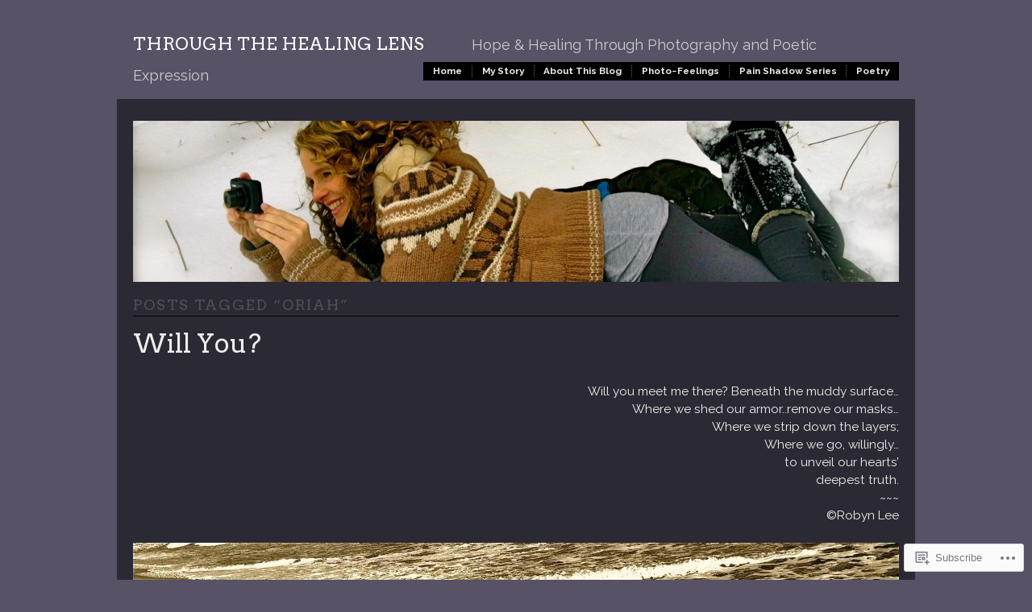

--- FILE ---
content_type: text/html; charset=UTF-8
request_url: https://throughthehealinglens.com/tag/oriah/
body_size: 28172
content:
<!DOCTYPE html PUBLIC "-//W3C//DTD XHTML 1.0 Transitional//EN" "http://www.w3.org/TR/xhtml1/DTD/xhtml1-transitional.dtd">
<!--[if IE 6]>
<html xmlns="http://www.w3.org/1999/xhtml" lang="en" class="lteIE6">
<![endif]-->
<!--[if IE 7]>
<html xmlns="http://www.w3.org/1999/xhtml" lang="en" id="ie7">
<![endif]-->
<!--[if !(IE 6) & !(IE 7)]><!-->
<html lang="en">
<!--<![endif]-->
<head profile="http://gmpg.org/xfn/11">
<meta http-equiv="Content-Type" content="text/html; charset=UTF-8" />
<title>Oriah | THROUGH THE HEALING LENS</title>
<link rel="pingback" href="https://throughthehealinglens.com/xmlrpc.php" />
<script type="text/javascript">
  WebFontConfig = {"google":{"families":["Arvo:r:latin,latin-ext","Arvo:r:latin,latin-ext","Raleway:r,i,b,bi:latin,latin-ext"]},"api_url":"https:\/\/fonts-api.wp.com\/css"};
  (function() {
    var wf = document.createElement('script');
    wf.src = '/wp-content/plugins/custom-fonts/js/webfont.js';
    wf.type = 'text/javascript';
    wf.async = 'true';
    var s = document.getElementsByTagName('script')[0];
    s.parentNode.insertBefore(wf, s);
	})();
</script><style id="jetpack-custom-fonts-css">.wf-active body #masthead h4{font-family:"Arvo",serif;font-weight:400;font-size:1.42em;font-style:normal}.wf-active body{font-family:"Raleway",sans-serif;font-size:15.3px}.wf-active #masthead span.description{font-family:"Raleway",sans-serif;font-size:0.83em}.wf-active #top div.main-nav{font-size:11.8px}.wf-active #welcome-content{font-size:2.36em}.wf-active .small{font-size:0.94em}.wf-active .postmetadata{font-size:11.8px}.wf-active #sidebar ul{font-size:1.18em}.wf-active #footer ul{font-size:1.18em}.wf-active #footer ul#recentcomments{font-size:1.18em}.wf-active h3#comments span.comments-subscribe{font-size:0.83em}.wf-active h2.sub, .wf-active h3.sub{font-family:"Arvo",serif;font-size:1.17em;font-weight:400;font-style:normal}.wf-active .content h2{font-family:"Arvo",serif;font-size:2.12em;font-style:normal;font-weight:400}.wf-active .post h4, .wf-active .post h6{font-family:"Arvo",serif;font-style:normal;font-weight:400}</style>
<meta name='robots' content='max-image-preview:large' />

<!-- Async WordPress.com Remote Login -->
<script id="wpcom_remote_login_js">
var wpcom_remote_login_extra_auth = '';
function wpcom_remote_login_remove_dom_node_id( element_id ) {
	var dom_node = document.getElementById( element_id );
	if ( dom_node ) { dom_node.parentNode.removeChild( dom_node ); }
}
function wpcom_remote_login_remove_dom_node_classes( class_name ) {
	var dom_nodes = document.querySelectorAll( '.' + class_name );
	for ( var i = 0; i < dom_nodes.length; i++ ) {
		dom_nodes[ i ].parentNode.removeChild( dom_nodes[ i ] );
	}
}
function wpcom_remote_login_final_cleanup() {
	wpcom_remote_login_remove_dom_node_classes( "wpcom_remote_login_msg" );
	wpcom_remote_login_remove_dom_node_id( "wpcom_remote_login_key" );
	wpcom_remote_login_remove_dom_node_id( "wpcom_remote_login_validate" );
	wpcom_remote_login_remove_dom_node_id( "wpcom_remote_login_js" );
	wpcom_remote_login_remove_dom_node_id( "wpcom_request_access_iframe" );
	wpcom_remote_login_remove_dom_node_id( "wpcom_request_access_styles" );
}

// Watch for messages back from the remote login
window.addEventListener( "message", function( e ) {
	if ( e.origin === "https://r-login.wordpress.com" ) {
		var data = {};
		try {
			data = JSON.parse( e.data );
		} catch( e ) {
			wpcom_remote_login_final_cleanup();
			return;
		}

		if ( data.msg === 'LOGIN' ) {
			// Clean up the login check iframe
			wpcom_remote_login_remove_dom_node_id( "wpcom_remote_login_key" );

			var id_regex = new RegExp( /^[0-9]+$/ );
			var token_regex = new RegExp( /^.*|.*|.*$/ );
			if (
				token_regex.test( data.token )
				&& id_regex.test( data.wpcomid )
			) {
				// We have everything we need to ask for a login
				var script = document.createElement( "script" );
				script.setAttribute( "id", "wpcom_remote_login_validate" );
				script.src = '/remote-login.php?wpcom_remote_login=validate'
					+ '&wpcomid=' + data.wpcomid
					+ '&token=' + encodeURIComponent( data.token )
					+ '&host=' + window.location.protocol
					+ '//' + window.location.hostname
					+ '&postid=18416'
					+ '&is_singular=';
				document.body.appendChild( script );
			}

			return;
		}

		// Safari ITP, not logged in, so redirect
		if ( data.msg === 'LOGIN-REDIRECT' ) {
			window.location = 'https://wordpress.com/log-in?redirect_to=' + window.location.href;
			return;
		}

		// Safari ITP, storage access failed, remove the request
		if ( data.msg === 'LOGIN-REMOVE' ) {
			var css_zap = 'html { -webkit-transition: margin-top 1s; transition: margin-top 1s; } /* 9001 */ html { margin-top: 0 !important; } * html body { margin-top: 0 !important; } @media screen and ( max-width: 782px ) { html { margin-top: 0 !important; } * html body { margin-top: 0 !important; } }';
			var style_zap = document.createElement( 'style' );
			style_zap.type = 'text/css';
			style_zap.appendChild( document.createTextNode( css_zap ) );
			document.body.appendChild( style_zap );

			var e = document.getElementById( 'wpcom_request_access_iframe' );
			e.parentNode.removeChild( e );

			document.cookie = 'wordpress_com_login_access=denied; path=/; max-age=31536000';

			return;
		}

		// Safari ITP
		if ( data.msg === 'REQUEST_ACCESS' ) {
			console.log( 'request access: safari' );

			// Check ITP iframe enable/disable knob
			if ( wpcom_remote_login_extra_auth !== 'safari_itp_iframe' ) {
				return;
			}

			// If we are in a "private window" there is no ITP.
			var private_window = false;
			try {
				var opendb = window.openDatabase( null, null, null, null );
			} catch( e ) {
				private_window = true;
			}

			if ( private_window ) {
				console.log( 'private window' );
				return;
			}

			var iframe = document.createElement( 'iframe' );
			iframe.id = 'wpcom_request_access_iframe';
			iframe.setAttribute( 'scrolling', 'no' );
			iframe.setAttribute( 'sandbox', 'allow-storage-access-by-user-activation allow-scripts allow-same-origin allow-top-navigation-by-user-activation' );
			iframe.src = 'https://r-login.wordpress.com/remote-login.php?wpcom_remote_login=request_access&origin=' + encodeURIComponent( data.origin ) + '&wpcomid=' + encodeURIComponent( data.wpcomid );

			var css = 'html { -webkit-transition: margin-top 1s; transition: margin-top 1s; } /* 9001 */ html { margin-top: 46px !important; } * html body { margin-top: 46px !important; } @media screen and ( max-width: 660px ) { html { margin-top: 71px !important; } * html body { margin-top: 71px !important; } #wpcom_request_access_iframe { display: block; height: 71px !important; } } #wpcom_request_access_iframe { border: 0px; height: 46px; position: fixed; top: 0; left: 0; width: 100%; min-width: 100%; z-index: 99999; background: #23282d; } ';

			var style = document.createElement( 'style' );
			style.type = 'text/css';
			style.id = 'wpcom_request_access_styles';
			style.appendChild( document.createTextNode( css ) );
			document.body.appendChild( style );

			document.body.appendChild( iframe );
		}

		if ( data.msg === 'DONE' ) {
			wpcom_remote_login_final_cleanup();
		}
	}
}, false );

// Inject the remote login iframe after the page has had a chance to load
// more critical resources
window.addEventListener( "DOMContentLoaded", function( e ) {
	var iframe = document.createElement( "iframe" );
	iframe.style.display = "none";
	iframe.setAttribute( "scrolling", "no" );
	iframe.setAttribute( "id", "wpcom_remote_login_key" );
	iframe.src = "https://r-login.wordpress.com/remote-login.php"
		+ "?wpcom_remote_login=key"
		+ "&origin=aHR0cHM6Ly90aHJvdWdodGhlaGVhbGluZ2xlbnMuY29t"
		+ "&wpcomid=31429311"
		+ "&time=" + Math.floor( Date.now() / 1000 );
	document.body.appendChild( iframe );
}, false );
</script>
<link rel='dns-prefetch' href='//s0.wp.com' />
<link rel="alternate" type="application/rss+xml" title="THROUGH THE HEALING LENS &raquo; Feed" href="https://throughthehealinglens.com/feed/" />
<link rel="alternate" type="application/rss+xml" title="THROUGH THE HEALING LENS &raquo; Comments Feed" href="https://throughthehealinglens.com/comments/feed/" />
<link rel="alternate" type="application/rss+xml" title="THROUGH THE HEALING LENS &raquo; Oriah Tag Feed" href="https://throughthehealinglens.com/tag/oriah/feed/" />
	<script type="text/javascript">
		/* <![CDATA[ */
		function addLoadEvent(func) {
			var oldonload = window.onload;
			if (typeof window.onload != 'function') {
				window.onload = func;
			} else {
				window.onload = function () {
					oldonload();
					func();
				}
			}
		}
		/* ]]> */
	</script>
	<link crossorigin='anonymous' rel='stylesheet' id='all-css-0-1' href='/wp-content/mu-plugins/likes/jetpack-likes.css?m=1743883414i&cssminify=yes' type='text/css' media='all' />
<style id='wp-emoji-styles-inline-css'>

	img.wp-smiley, img.emoji {
		display: inline !important;
		border: none !important;
		box-shadow: none !important;
		height: 1em !important;
		width: 1em !important;
		margin: 0 0.07em !important;
		vertical-align: -0.1em !important;
		background: none !important;
		padding: 0 !important;
	}
/*# sourceURL=wp-emoji-styles-inline-css */
</style>
<link crossorigin='anonymous' rel='stylesheet' id='all-css-2-1' href='/wp-content/plugins/gutenberg-core/v22.2.0/build/styles/block-library/style.css?m=1764855221i&cssminify=yes' type='text/css' media='all' />
<style id='wp-block-library-inline-css'>
.has-text-align-justify {
	text-align:justify;
}
.has-text-align-justify{text-align:justify;}

/*# sourceURL=wp-block-library-inline-css */
</style><style id='global-styles-inline-css'>
:root{--wp--preset--aspect-ratio--square: 1;--wp--preset--aspect-ratio--4-3: 4/3;--wp--preset--aspect-ratio--3-4: 3/4;--wp--preset--aspect-ratio--3-2: 3/2;--wp--preset--aspect-ratio--2-3: 2/3;--wp--preset--aspect-ratio--16-9: 16/9;--wp--preset--aspect-ratio--9-16: 9/16;--wp--preset--color--black: #000000;--wp--preset--color--cyan-bluish-gray: #abb8c3;--wp--preset--color--white: #ffffff;--wp--preset--color--pale-pink: #f78da7;--wp--preset--color--vivid-red: #cf2e2e;--wp--preset--color--luminous-vivid-orange: #ff6900;--wp--preset--color--luminous-vivid-amber: #fcb900;--wp--preset--color--light-green-cyan: #7bdcb5;--wp--preset--color--vivid-green-cyan: #00d084;--wp--preset--color--pale-cyan-blue: #8ed1fc;--wp--preset--color--vivid-cyan-blue: #0693e3;--wp--preset--color--vivid-purple: #9b51e0;--wp--preset--gradient--vivid-cyan-blue-to-vivid-purple: linear-gradient(135deg,rgb(6,147,227) 0%,rgb(155,81,224) 100%);--wp--preset--gradient--light-green-cyan-to-vivid-green-cyan: linear-gradient(135deg,rgb(122,220,180) 0%,rgb(0,208,130) 100%);--wp--preset--gradient--luminous-vivid-amber-to-luminous-vivid-orange: linear-gradient(135deg,rgb(252,185,0) 0%,rgb(255,105,0) 100%);--wp--preset--gradient--luminous-vivid-orange-to-vivid-red: linear-gradient(135deg,rgb(255,105,0) 0%,rgb(207,46,46) 100%);--wp--preset--gradient--very-light-gray-to-cyan-bluish-gray: linear-gradient(135deg,rgb(238,238,238) 0%,rgb(169,184,195) 100%);--wp--preset--gradient--cool-to-warm-spectrum: linear-gradient(135deg,rgb(74,234,220) 0%,rgb(151,120,209) 20%,rgb(207,42,186) 40%,rgb(238,44,130) 60%,rgb(251,105,98) 80%,rgb(254,248,76) 100%);--wp--preset--gradient--blush-light-purple: linear-gradient(135deg,rgb(255,206,236) 0%,rgb(152,150,240) 100%);--wp--preset--gradient--blush-bordeaux: linear-gradient(135deg,rgb(254,205,165) 0%,rgb(254,45,45) 50%,rgb(107,0,62) 100%);--wp--preset--gradient--luminous-dusk: linear-gradient(135deg,rgb(255,203,112) 0%,rgb(199,81,192) 50%,rgb(65,88,208) 100%);--wp--preset--gradient--pale-ocean: linear-gradient(135deg,rgb(255,245,203) 0%,rgb(182,227,212) 50%,rgb(51,167,181) 100%);--wp--preset--gradient--electric-grass: linear-gradient(135deg,rgb(202,248,128) 0%,rgb(113,206,126) 100%);--wp--preset--gradient--midnight: linear-gradient(135deg,rgb(2,3,129) 0%,rgb(40,116,252) 100%);--wp--preset--font-size--small: 13px;--wp--preset--font-size--medium: 20px;--wp--preset--font-size--large: 36px;--wp--preset--font-size--x-large: 42px;--wp--preset--font-family--albert-sans: 'Albert Sans', sans-serif;--wp--preset--font-family--alegreya: Alegreya, serif;--wp--preset--font-family--arvo: Arvo, serif;--wp--preset--font-family--bodoni-moda: 'Bodoni Moda', serif;--wp--preset--font-family--bricolage-grotesque: 'Bricolage Grotesque', sans-serif;--wp--preset--font-family--cabin: Cabin, sans-serif;--wp--preset--font-family--chivo: Chivo, sans-serif;--wp--preset--font-family--commissioner: Commissioner, sans-serif;--wp--preset--font-family--cormorant: Cormorant, serif;--wp--preset--font-family--courier-prime: 'Courier Prime', monospace;--wp--preset--font-family--crimson-pro: 'Crimson Pro', serif;--wp--preset--font-family--dm-mono: 'DM Mono', monospace;--wp--preset--font-family--dm-sans: 'DM Sans', sans-serif;--wp--preset--font-family--dm-serif-display: 'DM Serif Display', serif;--wp--preset--font-family--domine: Domine, serif;--wp--preset--font-family--eb-garamond: 'EB Garamond', serif;--wp--preset--font-family--epilogue: Epilogue, sans-serif;--wp--preset--font-family--fahkwang: Fahkwang, sans-serif;--wp--preset--font-family--figtree: Figtree, sans-serif;--wp--preset--font-family--fira-sans: 'Fira Sans', sans-serif;--wp--preset--font-family--fjalla-one: 'Fjalla One', sans-serif;--wp--preset--font-family--fraunces: Fraunces, serif;--wp--preset--font-family--gabarito: Gabarito, system-ui;--wp--preset--font-family--ibm-plex-mono: 'IBM Plex Mono', monospace;--wp--preset--font-family--ibm-plex-sans: 'IBM Plex Sans', sans-serif;--wp--preset--font-family--ibarra-real-nova: 'Ibarra Real Nova', serif;--wp--preset--font-family--instrument-serif: 'Instrument Serif', serif;--wp--preset--font-family--inter: Inter, sans-serif;--wp--preset--font-family--josefin-sans: 'Josefin Sans', sans-serif;--wp--preset--font-family--jost: Jost, sans-serif;--wp--preset--font-family--libre-baskerville: 'Libre Baskerville', serif;--wp--preset--font-family--libre-franklin: 'Libre Franklin', sans-serif;--wp--preset--font-family--literata: Literata, serif;--wp--preset--font-family--lora: Lora, serif;--wp--preset--font-family--merriweather: Merriweather, serif;--wp--preset--font-family--montserrat: Montserrat, sans-serif;--wp--preset--font-family--newsreader: Newsreader, serif;--wp--preset--font-family--noto-sans-mono: 'Noto Sans Mono', sans-serif;--wp--preset--font-family--nunito: Nunito, sans-serif;--wp--preset--font-family--open-sans: 'Open Sans', sans-serif;--wp--preset--font-family--overpass: Overpass, sans-serif;--wp--preset--font-family--pt-serif: 'PT Serif', serif;--wp--preset--font-family--petrona: Petrona, serif;--wp--preset--font-family--piazzolla: Piazzolla, serif;--wp--preset--font-family--playfair-display: 'Playfair Display', serif;--wp--preset--font-family--plus-jakarta-sans: 'Plus Jakarta Sans', sans-serif;--wp--preset--font-family--poppins: Poppins, sans-serif;--wp--preset--font-family--raleway: Raleway, sans-serif;--wp--preset--font-family--roboto: Roboto, sans-serif;--wp--preset--font-family--roboto-slab: 'Roboto Slab', serif;--wp--preset--font-family--rubik: Rubik, sans-serif;--wp--preset--font-family--rufina: Rufina, serif;--wp--preset--font-family--sora: Sora, sans-serif;--wp--preset--font-family--source-sans-3: 'Source Sans 3', sans-serif;--wp--preset--font-family--source-serif-4: 'Source Serif 4', serif;--wp--preset--font-family--space-mono: 'Space Mono', monospace;--wp--preset--font-family--syne: Syne, sans-serif;--wp--preset--font-family--texturina: Texturina, serif;--wp--preset--font-family--urbanist: Urbanist, sans-serif;--wp--preset--font-family--work-sans: 'Work Sans', sans-serif;--wp--preset--spacing--20: 0.44rem;--wp--preset--spacing--30: 0.67rem;--wp--preset--spacing--40: 1rem;--wp--preset--spacing--50: 1.5rem;--wp--preset--spacing--60: 2.25rem;--wp--preset--spacing--70: 3.38rem;--wp--preset--spacing--80: 5.06rem;--wp--preset--shadow--natural: 6px 6px 9px rgba(0, 0, 0, 0.2);--wp--preset--shadow--deep: 12px 12px 50px rgba(0, 0, 0, 0.4);--wp--preset--shadow--sharp: 6px 6px 0px rgba(0, 0, 0, 0.2);--wp--preset--shadow--outlined: 6px 6px 0px -3px rgb(255, 255, 255), 6px 6px rgb(0, 0, 0);--wp--preset--shadow--crisp: 6px 6px 0px rgb(0, 0, 0);}:where(.is-layout-flex){gap: 0.5em;}:where(.is-layout-grid){gap: 0.5em;}body .is-layout-flex{display: flex;}.is-layout-flex{flex-wrap: wrap;align-items: center;}.is-layout-flex > :is(*, div){margin: 0;}body .is-layout-grid{display: grid;}.is-layout-grid > :is(*, div){margin: 0;}:where(.wp-block-columns.is-layout-flex){gap: 2em;}:where(.wp-block-columns.is-layout-grid){gap: 2em;}:where(.wp-block-post-template.is-layout-flex){gap: 1.25em;}:where(.wp-block-post-template.is-layout-grid){gap: 1.25em;}.has-black-color{color: var(--wp--preset--color--black) !important;}.has-cyan-bluish-gray-color{color: var(--wp--preset--color--cyan-bluish-gray) !important;}.has-white-color{color: var(--wp--preset--color--white) !important;}.has-pale-pink-color{color: var(--wp--preset--color--pale-pink) !important;}.has-vivid-red-color{color: var(--wp--preset--color--vivid-red) !important;}.has-luminous-vivid-orange-color{color: var(--wp--preset--color--luminous-vivid-orange) !important;}.has-luminous-vivid-amber-color{color: var(--wp--preset--color--luminous-vivid-amber) !important;}.has-light-green-cyan-color{color: var(--wp--preset--color--light-green-cyan) !important;}.has-vivid-green-cyan-color{color: var(--wp--preset--color--vivid-green-cyan) !important;}.has-pale-cyan-blue-color{color: var(--wp--preset--color--pale-cyan-blue) !important;}.has-vivid-cyan-blue-color{color: var(--wp--preset--color--vivid-cyan-blue) !important;}.has-vivid-purple-color{color: var(--wp--preset--color--vivid-purple) !important;}.has-black-background-color{background-color: var(--wp--preset--color--black) !important;}.has-cyan-bluish-gray-background-color{background-color: var(--wp--preset--color--cyan-bluish-gray) !important;}.has-white-background-color{background-color: var(--wp--preset--color--white) !important;}.has-pale-pink-background-color{background-color: var(--wp--preset--color--pale-pink) !important;}.has-vivid-red-background-color{background-color: var(--wp--preset--color--vivid-red) !important;}.has-luminous-vivid-orange-background-color{background-color: var(--wp--preset--color--luminous-vivid-orange) !important;}.has-luminous-vivid-amber-background-color{background-color: var(--wp--preset--color--luminous-vivid-amber) !important;}.has-light-green-cyan-background-color{background-color: var(--wp--preset--color--light-green-cyan) !important;}.has-vivid-green-cyan-background-color{background-color: var(--wp--preset--color--vivid-green-cyan) !important;}.has-pale-cyan-blue-background-color{background-color: var(--wp--preset--color--pale-cyan-blue) !important;}.has-vivid-cyan-blue-background-color{background-color: var(--wp--preset--color--vivid-cyan-blue) !important;}.has-vivid-purple-background-color{background-color: var(--wp--preset--color--vivid-purple) !important;}.has-black-border-color{border-color: var(--wp--preset--color--black) !important;}.has-cyan-bluish-gray-border-color{border-color: var(--wp--preset--color--cyan-bluish-gray) !important;}.has-white-border-color{border-color: var(--wp--preset--color--white) !important;}.has-pale-pink-border-color{border-color: var(--wp--preset--color--pale-pink) !important;}.has-vivid-red-border-color{border-color: var(--wp--preset--color--vivid-red) !important;}.has-luminous-vivid-orange-border-color{border-color: var(--wp--preset--color--luminous-vivid-orange) !important;}.has-luminous-vivid-amber-border-color{border-color: var(--wp--preset--color--luminous-vivid-amber) !important;}.has-light-green-cyan-border-color{border-color: var(--wp--preset--color--light-green-cyan) !important;}.has-vivid-green-cyan-border-color{border-color: var(--wp--preset--color--vivid-green-cyan) !important;}.has-pale-cyan-blue-border-color{border-color: var(--wp--preset--color--pale-cyan-blue) !important;}.has-vivid-cyan-blue-border-color{border-color: var(--wp--preset--color--vivid-cyan-blue) !important;}.has-vivid-purple-border-color{border-color: var(--wp--preset--color--vivid-purple) !important;}.has-vivid-cyan-blue-to-vivid-purple-gradient-background{background: var(--wp--preset--gradient--vivid-cyan-blue-to-vivid-purple) !important;}.has-light-green-cyan-to-vivid-green-cyan-gradient-background{background: var(--wp--preset--gradient--light-green-cyan-to-vivid-green-cyan) !important;}.has-luminous-vivid-amber-to-luminous-vivid-orange-gradient-background{background: var(--wp--preset--gradient--luminous-vivid-amber-to-luminous-vivid-orange) !important;}.has-luminous-vivid-orange-to-vivid-red-gradient-background{background: var(--wp--preset--gradient--luminous-vivid-orange-to-vivid-red) !important;}.has-very-light-gray-to-cyan-bluish-gray-gradient-background{background: var(--wp--preset--gradient--very-light-gray-to-cyan-bluish-gray) !important;}.has-cool-to-warm-spectrum-gradient-background{background: var(--wp--preset--gradient--cool-to-warm-spectrum) !important;}.has-blush-light-purple-gradient-background{background: var(--wp--preset--gradient--blush-light-purple) !important;}.has-blush-bordeaux-gradient-background{background: var(--wp--preset--gradient--blush-bordeaux) !important;}.has-luminous-dusk-gradient-background{background: var(--wp--preset--gradient--luminous-dusk) !important;}.has-pale-ocean-gradient-background{background: var(--wp--preset--gradient--pale-ocean) !important;}.has-electric-grass-gradient-background{background: var(--wp--preset--gradient--electric-grass) !important;}.has-midnight-gradient-background{background: var(--wp--preset--gradient--midnight) !important;}.has-small-font-size{font-size: var(--wp--preset--font-size--small) !important;}.has-medium-font-size{font-size: var(--wp--preset--font-size--medium) !important;}.has-large-font-size{font-size: var(--wp--preset--font-size--large) !important;}.has-x-large-font-size{font-size: var(--wp--preset--font-size--x-large) !important;}.has-albert-sans-font-family{font-family: var(--wp--preset--font-family--albert-sans) !important;}.has-alegreya-font-family{font-family: var(--wp--preset--font-family--alegreya) !important;}.has-arvo-font-family{font-family: var(--wp--preset--font-family--arvo) !important;}.has-bodoni-moda-font-family{font-family: var(--wp--preset--font-family--bodoni-moda) !important;}.has-bricolage-grotesque-font-family{font-family: var(--wp--preset--font-family--bricolage-grotesque) !important;}.has-cabin-font-family{font-family: var(--wp--preset--font-family--cabin) !important;}.has-chivo-font-family{font-family: var(--wp--preset--font-family--chivo) !important;}.has-commissioner-font-family{font-family: var(--wp--preset--font-family--commissioner) !important;}.has-cormorant-font-family{font-family: var(--wp--preset--font-family--cormorant) !important;}.has-courier-prime-font-family{font-family: var(--wp--preset--font-family--courier-prime) !important;}.has-crimson-pro-font-family{font-family: var(--wp--preset--font-family--crimson-pro) !important;}.has-dm-mono-font-family{font-family: var(--wp--preset--font-family--dm-mono) !important;}.has-dm-sans-font-family{font-family: var(--wp--preset--font-family--dm-sans) !important;}.has-dm-serif-display-font-family{font-family: var(--wp--preset--font-family--dm-serif-display) !important;}.has-domine-font-family{font-family: var(--wp--preset--font-family--domine) !important;}.has-eb-garamond-font-family{font-family: var(--wp--preset--font-family--eb-garamond) !important;}.has-epilogue-font-family{font-family: var(--wp--preset--font-family--epilogue) !important;}.has-fahkwang-font-family{font-family: var(--wp--preset--font-family--fahkwang) !important;}.has-figtree-font-family{font-family: var(--wp--preset--font-family--figtree) !important;}.has-fira-sans-font-family{font-family: var(--wp--preset--font-family--fira-sans) !important;}.has-fjalla-one-font-family{font-family: var(--wp--preset--font-family--fjalla-one) !important;}.has-fraunces-font-family{font-family: var(--wp--preset--font-family--fraunces) !important;}.has-gabarito-font-family{font-family: var(--wp--preset--font-family--gabarito) !important;}.has-ibm-plex-mono-font-family{font-family: var(--wp--preset--font-family--ibm-plex-mono) !important;}.has-ibm-plex-sans-font-family{font-family: var(--wp--preset--font-family--ibm-plex-sans) !important;}.has-ibarra-real-nova-font-family{font-family: var(--wp--preset--font-family--ibarra-real-nova) !important;}.has-instrument-serif-font-family{font-family: var(--wp--preset--font-family--instrument-serif) !important;}.has-inter-font-family{font-family: var(--wp--preset--font-family--inter) !important;}.has-josefin-sans-font-family{font-family: var(--wp--preset--font-family--josefin-sans) !important;}.has-jost-font-family{font-family: var(--wp--preset--font-family--jost) !important;}.has-libre-baskerville-font-family{font-family: var(--wp--preset--font-family--libre-baskerville) !important;}.has-libre-franklin-font-family{font-family: var(--wp--preset--font-family--libre-franklin) !important;}.has-literata-font-family{font-family: var(--wp--preset--font-family--literata) !important;}.has-lora-font-family{font-family: var(--wp--preset--font-family--lora) !important;}.has-merriweather-font-family{font-family: var(--wp--preset--font-family--merriweather) !important;}.has-montserrat-font-family{font-family: var(--wp--preset--font-family--montserrat) !important;}.has-newsreader-font-family{font-family: var(--wp--preset--font-family--newsreader) !important;}.has-noto-sans-mono-font-family{font-family: var(--wp--preset--font-family--noto-sans-mono) !important;}.has-nunito-font-family{font-family: var(--wp--preset--font-family--nunito) !important;}.has-open-sans-font-family{font-family: var(--wp--preset--font-family--open-sans) !important;}.has-overpass-font-family{font-family: var(--wp--preset--font-family--overpass) !important;}.has-pt-serif-font-family{font-family: var(--wp--preset--font-family--pt-serif) !important;}.has-petrona-font-family{font-family: var(--wp--preset--font-family--petrona) !important;}.has-piazzolla-font-family{font-family: var(--wp--preset--font-family--piazzolla) !important;}.has-playfair-display-font-family{font-family: var(--wp--preset--font-family--playfair-display) !important;}.has-plus-jakarta-sans-font-family{font-family: var(--wp--preset--font-family--plus-jakarta-sans) !important;}.has-poppins-font-family{font-family: var(--wp--preset--font-family--poppins) !important;}.has-raleway-font-family{font-family: var(--wp--preset--font-family--raleway) !important;}.has-roboto-font-family{font-family: var(--wp--preset--font-family--roboto) !important;}.has-roboto-slab-font-family{font-family: var(--wp--preset--font-family--roboto-slab) !important;}.has-rubik-font-family{font-family: var(--wp--preset--font-family--rubik) !important;}.has-rufina-font-family{font-family: var(--wp--preset--font-family--rufina) !important;}.has-sora-font-family{font-family: var(--wp--preset--font-family--sora) !important;}.has-source-sans-3-font-family{font-family: var(--wp--preset--font-family--source-sans-3) !important;}.has-source-serif-4-font-family{font-family: var(--wp--preset--font-family--source-serif-4) !important;}.has-space-mono-font-family{font-family: var(--wp--preset--font-family--space-mono) !important;}.has-syne-font-family{font-family: var(--wp--preset--font-family--syne) !important;}.has-texturina-font-family{font-family: var(--wp--preset--font-family--texturina) !important;}.has-urbanist-font-family{font-family: var(--wp--preset--font-family--urbanist) !important;}.has-work-sans-font-family{font-family: var(--wp--preset--font-family--work-sans) !important;}
/*# sourceURL=global-styles-inline-css */
</style>

<style id='classic-theme-styles-inline-css'>
/*! This file is auto-generated */
.wp-block-button__link{color:#fff;background-color:#32373c;border-radius:9999px;box-shadow:none;text-decoration:none;padding:calc(.667em + 2px) calc(1.333em + 2px);font-size:1.125em}.wp-block-file__button{background:#32373c;color:#fff;text-decoration:none}
/*# sourceURL=/wp-includes/css/classic-themes.min.css */
</style>
<link crossorigin='anonymous' rel='stylesheet' id='all-css-4-1' href='/_static/??-eJx9j10KwkAMhC9kGmqLPw/iWbrdUKObdmmy1t7eFbEKQl9CGOabYXCK0A69UW8YQ+q4V2wHF4b2prgtykNRgrLEQDDSvajRs9riALU5UNGqbvAnSBJ8s0bKusTGXg4hzw0Fkmxbwyb2HVnG9fOD0WMdibkGnIsjqUK+wknALrlL/7i3jDE5lMGn0IxsMwQ2wmXSWU7lvi53x6qqDtcnK8ht3g==&cssminify=yes' type='text/css' media='all' />
<link crossorigin='anonymous' rel='stylesheet' id='screenprojection-css-5-1' href='/wp-content/themes/pub/modularity-lite/library/styles/screen.css?m=1289600476i&cssminify=yes' type='text/css' media='screen, projection' />
<link crossorigin='anonymous' rel='stylesheet' id='print-css-6-1' href='/wp-content/themes/pub/modularity-lite/library/styles/print.css?m=1361549426i&cssminify=yes' type='text/css' media='print' />
<link crossorigin='anonymous' rel='stylesheet' id='all-css-11-1' href='/_static/??-eJzTLy/QTc7PK0nNK9HPLdUtyClNz8wr1i9KTcrJTwcy0/WTi5G5ekCujj52Temp+bo5+cmJJZn5eSgc3bScxMwikFb7XFtDE1NLExMLc0OTLACohS2q&cssminify=yes' type='text/css' media='all' />
<style id='jetpack-global-styles-frontend-style-inline-css'>
:root { --font-headings: unset; --font-base: unset; --font-headings-default: -apple-system,BlinkMacSystemFont,"Segoe UI",Roboto,Oxygen-Sans,Ubuntu,Cantarell,"Helvetica Neue",sans-serif; --font-base-default: -apple-system,BlinkMacSystemFont,"Segoe UI",Roboto,Oxygen-Sans,Ubuntu,Cantarell,"Helvetica Neue",sans-serif;}
/*# sourceURL=jetpack-global-styles-frontend-style-inline-css */
</style>
<link crossorigin='anonymous' rel='stylesheet' id='all-css-13-1' href='/_static/??-eJyNjcEKwjAQRH/IuKitxYP4KRKzIdm62YRuQvHvrdKLCOLtDcy8gbkYl6V6qZCaKdwCicLoa7HuvmbQJpAyNvYKGu3k0SI+3kgStk51A3+LriQONDuybDiHrB/hS1ajT8tt7CBwvln+9TYTBl8VlsrKJkyExgoaJq2v7SWdd0N/2A+nY9ePT815Xvc=&cssminify=yes' type='text/css' media='all' />
<script type="text/javascript" id="wpcom-actionbar-placeholder-js-extra">
/* <![CDATA[ */
var actionbardata = {"siteID":"31429311","postID":"0","siteURL":"https://throughthehealinglens.com","xhrURL":"https://throughthehealinglens.com/wp-admin/admin-ajax.php","nonce":"7ed99205b0","isLoggedIn":"","statusMessage":"","subsEmailDefault":"instantly","proxyScriptUrl":"https://s0.wp.com/wp-content/js/wpcom-proxy-request.js?m=1513050504i&amp;ver=20211021","i18n":{"followedText":"New posts from this site will now appear in your \u003Ca href=\"https://wordpress.com/reader\"\u003EReader\u003C/a\u003E","foldBar":"Collapse this bar","unfoldBar":"Expand this bar","shortLinkCopied":"Shortlink copied to clipboard."}};
//# sourceURL=wpcom-actionbar-placeholder-js-extra
/* ]]> */
</script>
<script type="text/javascript" id="jetpack-mu-wpcom-settings-js-before">
/* <![CDATA[ */
var JETPACK_MU_WPCOM_SETTINGS = {"assetsUrl":"https://s0.wp.com/wp-content/mu-plugins/jetpack-mu-wpcom-plugin/sun/jetpack_vendor/automattic/jetpack-mu-wpcom/src/build/"};
//# sourceURL=jetpack-mu-wpcom-settings-js-before
/* ]]> */
</script>
<script crossorigin='anonymous' type='text/javascript'  src='/wp-content/js/rlt-proxy.js?m=1720530689i'></script>
<script type="text/javascript" id="rlt-proxy-js-after">
/* <![CDATA[ */
	rltInitialize( {"token":null,"iframeOrigins":["https:\/\/widgets.wp.com"]} );
//# sourceURL=rlt-proxy-js-after
/* ]]> */
</script>
<link rel="EditURI" type="application/rsd+xml" title="RSD" href="https://throughthehealinglens.wordpress.com/xmlrpc.php?rsd" />
<meta name="generator" content="WordPress.com" />

<!-- Jetpack Open Graph Tags -->
<meta property="og:type" content="website" />
<meta property="og:title" content="Oriah &#8211; THROUGH THE HEALING LENS" />
<meta property="og:url" content="https://throughthehealinglens.com/tag/oriah/" />
<meta property="og:site_name" content="THROUGH THE HEALING LENS" />
<meta property="og:image" content="https://secure.gravatar.com/blavatar/497443226b875634e1c8b100bbd982a0131222f16ee36ffc4bb550f5ce214ee6?s=200&#038;ts=1767986863" />
<meta property="og:image:width" content="200" />
<meta property="og:image:height" content="200" />
<meta property="og:image:alt" content="" />
<meta property="og:locale" content="en_US" />

<!-- End Jetpack Open Graph Tags -->
<link rel="shortcut icon" type="image/x-icon" href="https://secure.gravatar.com/blavatar/497443226b875634e1c8b100bbd982a0131222f16ee36ffc4bb550f5ce214ee6?s=32" sizes="16x16" />
<link rel="icon" type="image/x-icon" href="https://secure.gravatar.com/blavatar/497443226b875634e1c8b100bbd982a0131222f16ee36ffc4bb550f5ce214ee6?s=32" sizes="16x16" />
<link rel="apple-touch-icon" href="https://secure.gravatar.com/blavatar/497443226b875634e1c8b100bbd982a0131222f16ee36ffc4bb550f5ce214ee6?s=114" />
<link rel='openid.server' href='https://throughthehealinglens.com/?openidserver=1' />
<link rel='openid.delegate' href='https://throughthehealinglens.com/' />
<link rel="search" type="application/opensearchdescription+xml" href="https://throughthehealinglens.com/osd.xml" title="THROUGH THE HEALING LENS" />
<link rel="search" type="application/opensearchdescription+xml" href="https://s1.wp.com/opensearch.xml" title="WordPress.com" />
<meta name="theme-color" content="#575266" />
		<style type="text/css">
		body {
			background-image: none;
		}
		</style>
	<meta name="description" content="Posts about Oriah written by Robyn Lee" />
<style type="text/css" id="custom-background-css">
body.custom-background { background-color: #575266; }
</style>
	<link crossorigin='anonymous' rel='stylesheet' id='all-css-4-3' href='/_static/??-eJydjtsKwkAMRH/INtQL6oP4KdKmoaTd3YQmy+LfW/ECvqlvc4bhMFC0QklOySHmSkMeOBmM5Nri9GSwnODCCaELgpOBFVaaazRbwdeCKH0OZIDtLNkovDev4kff41Dm0C/YGc6szrJsP6iOnP48WrgfyA1ctFKxJZlfA91t53hq9rvN8dBsm/V4A009eyk=&cssminify=yes' type='text/css' media='all' />
</head>

<body class="archive tag tag-oriah tag-1893414 custom-background wp-theme-pubmodularity-lite customizer-styles-applied color-dark jetpack-reblog-enabled">
<div id="top">

<!-- Begin Masthead -->
<div id="masthead">
 <h4 class="left"><a href="https://throughthehealinglens.com/" title="Home" class="logo">THROUGH THE HEALING LENS</a> <span class="description">Hope &amp; Healing Through Photography and Poetic Expression</span></h4>
</div>

	<div class="main-nav"><ul>
<li ><a href="https://throughthehealinglens.com/">Home</a></li><li class="page_item page-item-2"><a href="https://throughthehealinglens.com/about/">My Story</a></li>
<li class="page_item page-item-19 page_item_has_children"><a href="https://throughthehealinglens.com/about-this-blog/">About This Blog</a>
<ul class='children'>
	<li class="page_item page-item-7794"><a href="https://throughthehealinglens.com/about-this-blog/7794-2/">Awards</a></li>
</ul>
</li>
<li class="page_item page-item-653 page_item_has_children"><a href="https://throughthehealinglens.com/photo-feelings/">Photo~Feelings</a>
<ul class='children'>
	<li class="page_item page-item-4212"><a href="https://throughthehealinglens.com/photo-feelings/navigating-obstacles/">Navigating Obstacles</a></li>
	<li class="page_item page-item-9506"><a href="https://throughthehealinglens.com/photo-feelings/analysis-of-self-portrait/">Analysis of &#8220;Self-Portrait&#8221;</a></li>
	<li class="page_item page-item-1916"><a href="https://throughthehealinglens.com/photo-feelings/childhood-found/">Childhood Found</a></li>
	<li class="page_item page-item-854"><a href="https://throughthehealinglens.com/photo-feelings/chill/">Chill</a></li>
	<li class="page_item page-item-1235"><a href="https://throughthehealinglens.com/photo-feelings/connection/">Connection</a></li>
	<li class="page_item page-item-1665"><a href="https://throughthehealinglens.com/photo-feelings/crossing-over/">Crossing Over</a></li>
	<li class="page_item page-item-879"><a href="https://throughthehealinglens.com/photo-feelings/depth/">Depth</a></li>
	<li class="page_item page-item-8242"><a href="https://throughthehealinglens.com/photo-feelings/doubt-pain-shadow-v/">Doubt (Pain shadow&nbsp;V)</a></li>
	<li class="page_item page-item-3505"><a href="https://throughthehealinglens.com/photo-feelings/entwined/">Entwined</a></li>
	<li class="page_item page-item-8245"><a href="https://throughthehealinglens.com/photo-feelings/equilibrium-pain-shadow-iv/">Equilibrium (Pain Shadow&nbsp;IV)</a></li>
	<li class="page_item page-item-684"><a href="https://throughthehealinglens.com/photo-feelings/falling/">Falling</a></li>
	<li class="page_item page-item-23497"><a href="https://throughthehealinglens.com/photo-feelings/freewheeling-narrative/">Freewheeling ~ narrative</a></li>
	<li class="page_item page-item-794"><a href="https://throughthehealinglens.com/photo-feelings/haze/">Haze</a></li>
	<li class="page_item page-item-21946"><a href="https://throughthehealinglens.com/photo-feelings/healing-journey-update/">Healing Journey ~&nbsp;update</a></li>
	<li class="page_item page-item-9666"><a href="https://throughthehealinglens.com/photo-feelings/i-want-to-know-pain-shadow-series-part-vi/">I Want To Know ~ Pain Shadow Series part&nbsp;VI</a></li>
	<li class="page_item page-item-1986"><a href="https://throughthehealinglens.com/photo-feelings/independence/">Independence</a></li>
	<li class="page_item page-item-1022"><a href="https://throughthehealinglens.com/photo-feelings/instinct/">Instinct</a></li>
	<li class="page_item page-item-660"><a href="https://throughthehealinglens.com/photo-feelings/intangible/">Intangible</a></li>
	<li class="page_item page-item-3697"><a href="https://throughthehealinglens.com/photo-feelings/mars-and-venus-on-a-perch/">Mars and Venus on a&nbsp;Perch</a></li>
	<li class="page_item page-item-24316"><a href="https://throughthehealinglens.com/photo-feelings/mono-no-aware-symbolism/">Mono No Aware</a></li>
	<li class="page_item page-item-19421"><a href="https://throughthehealinglens.com/photo-feelings/my-own-place/">My Own Place</a></li>
	<li class="page_item page-item-5466"><a href="https://throughthehealinglens.com/photo-feelings/my-pain-shadow/">My Pain Shadow &#8211;&nbsp;II</a></li>
	<li class="page_item page-item-2040 page_item_has_children"><a href="https://throughthehealinglens.com/photo-feelings/paradoxical/">Paradoxical</a>
	<ul class='children'>
		<li class="page_item page-item-2388"><a href="https://throughthehealinglens.com/photo-feelings/paradoxical/update-more-info-on-my-goose-friend/">Update: More info on my goose&nbsp;friend!</a></li>
	</ul>
</li>
	<li class="page_item page-item-1569"><a href="https://throughthehealinglens.com/photo-feelings/protection/">Protection</a></li>
	<li class="page_item page-item-1126"><a href="https://throughthehealinglens.com/photo-feelings/resilience/">Resilience</a></li>
	<li class="page_item page-item-1188"><a href="https://throughthehealinglens.com/photo-feelings/rewards/">Rewards</a></li>
	<li class="page_item page-item-3234"><a href="https://throughthehealinglens.com/photo-feelings/ritual/">Ritual</a></li>
	<li class="page_item page-item-16431"><a href="https://throughthehealinglens.com/photo-feelings/robyn-lees-own-little-sun-climbers-15-years-ago/">Robyn Lee&#8217;s Own Little Sun-Climbers, Summer&nbsp;1996</a></li>
	<li class="page_item page-item-1781"><a href="https://throughthehealinglens.com/photo-feelings/space/">Space</a></li>
	<li class="page_item page-item-16234"><a href="https://throughthehealinglens.com/photo-feelings/symbolic-meaning-of-feathers/">Symbolic meaning of&nbsp;feathers</a></li>
	<li class="page_item page-item-7746"><a href="https://throughthehealinglens.com/photo-feelings/transform/">Transform (Pain Shadow&nbsp;III)</a></li>
	<li class="page_item page-item-907"><a href="https://throughthehealinglens.com/photo-feelings/unrestricted/">Unrestricted</a></li>
	<li class="page_item page-item-1429"><a href="https://throughthehealinglens.com/photo-feelings/unyielding/">Unyielding</a></li>
	<li class="page_item page-item-2533"><a href="https://throughthehealinglens.com/photo-feelings/trust/">Vision of Trust</a></li>
	<li class="page_item page-item-2798 page_item_has_children"><a href="https://throughthehealinglens.com/photo-feelings/wisdom-more-info-on-hooter-the-great-horned-owl/">Wisdom: More info on &#8216;Hooter&#8217; The Great Horned&nbsp;Owl&#8230;</a>
	<ul class='children'>
		<li class="page_item page-item-2812"><a href="https://throughthehealinglens.com/photo-feelings/wisdom-more-info-on-hooter-the-great-horned-owl/the-owls-soul-wisdom/">The Owl&#8217;s Soul&nbsp;Wisdom</a></li>
	</ul>
</li>
</ul>
</li>
<li class="page_item page-item-5580"><a href="https://throughthehealinglens.com/pain-shadow-series/">Pain Shadow Series</a></li>
<li class="page_item page-item-624 page_item_has_children"><a href="https://throughthehealinglens.com/poetry/">Poetry</a>
<ul class='children'>
	<li class="page_item page-item-4675"><a href="https://throughthehealinglens.com/poetry/beloved-the-meeting/">Beloved ~ The Meeting ~ William&nbsp;Ricci</a></li>
	<li class="page_item page-item-2411 page_item_has_children"><a href="https://throughthehealinglens.com/poetry/enchantment/">Enchantment ~ Emily&nbsp;Dickenson</a>
	<ul class='children'>
		<li class="page_item page-item-2603"><a href="https://throughthehealinglens.com/poetry/enchantment/moon-facts/">Moon Facts</a></li>
	</ul>
</li>
	<li class="page_item page-item-7860"><a href="https://throughthehealinglens.com/poetry/golden-threads-by-david-whitman/">Golden Threads  ~ by David&nbsp;Whitman</a></li>
	<li class="page_item page-item-3460"><a href="https://throughthehealinglens.com/poetry/imagine-a-woman/">Imagine A Woman</a></li>
	<li class="page_item page-item-645"><a href="https://throughthehealinglens.com/poetry/knowledge-by-philip-memmer/">Knowledge, by Philip&nbsp;Memmer</a></li>
	<li class="page_item page-item-20448"><a href="https://throughthehealinglens.com/poetry/ode-to-a-butterfly/">Ode To A&nbsp;Butterfly</a></li>
	<li class="page_item page-item-25435"><a href="https://throughthehealinglens.com/poetry/pain/">Pain</a></li>
	<li class="page_item page-item-12483"><a href="https://throughthehealinglens.com/poetry/passion-flower-by-lady-day/">Passion-Flower~~~ by Lady&nbsp;Day</a></li>
	<li class="page_item page-item-628"><a href="https://throughthehealinglens.com/poetry/reckless-by-mary-oliver/">Reckless Poem, by Mary&nbsp;Oliver</a></li>
	<li class="page_item page-item-3389"><a href="https://throughthehealinglens.com/poetry/song-of-the-flower/">Song of The&nbsp;Flower</a></li>
	<li class="page_item page-item-14499"><a href="https://throughthehealinglens.com/poetry/sonnet-sequence-on-cinderella-byjulie-catherine/">Sonnet Sequence: On Cinderella, by~Julie&nbsp;Catherine</a></li>
	<li class="page_item page-item-4484"><a href="https://throughthehealinglens.com/poetry/the-broken-wings-by-kahil-gibran/">The Broken Wings ~ By Kahil&nbsp;Gibran</a></li>
	<li class="page_item page-item-12346"><a href="https://throughthehealinglens.com/poetry/the-cloud-by-percy-bysshe-shelly/">The Cloud ~ by, Percy Bysshe&nbsp;Shelley</a></li>
	<li class="page_item page-item-4016"><a href="https://throughthehealinglens.com/poetry/the-guest-house-welcome/">The Guest House  ~ by&nbsp;Rumi</a></li>
</ul>
</li>
</ul></div>

<div class="clear"></div>
</div>

<div class="container">
<div class="container-inner">

		<div id="header-image">
		<img src="https://throughthehealinglens.com/wp-content/uploads/2012/01/cropped-get-attachment-aspx4.jpg" width="950" height="200" alt="" />
	</div>
	<div class="span-24 last">

		
	
	<h3 class="sub">
	Posts tagged &ldquo;<span>Oriah</span>&rdquo;	</h3>

<div class="clear"></div>
<div class="content">
	
<div class="post-18416 post type-post status-publish format-standard hentry category-fall-2012 category-pain-shadow-series category-philosophy-2 category-spiritual-2 tag-authentic-living tag-barriers tag-healing tag-layers tag-love tag-masks tag-open-heart tag-oriah tag-philosophy tag-photography tag-poetry tag-robyn-lee tag-society tag-soul-work tag-spirit tag-the-invitation tag-true-self tag-vulnerability" id="post-18416">
		<h2 class="entry-title"><a href="https://throughthehealinglens.com/2012/10/01/will-you/" rel="bookmark">Will You?</a></h2>		<p style="text-align:right;">Will you meet me there? Beneath the muddy surface&#8230;<br />
Where we shed our armor..remove our masks&#8230;<br />
Where we strip down the layers;<br />
Where we go, willingly&#8230;<br />
to unveil our hearts’<br />
deepest truth.<br />
~~~<br />
©Robyn Lee</p>
<p style="text-align:center;"><a href="https://throughthehealinglens.com/wp-content/uploads/2012/09/img_387741.jpg"><img data-attachment-id="18566" data-permalink="https://throughthehealinglens.com/2012/10/01/will-you/img_38774/" data-orig-file="https://throughthehealinglens.com/wp-content/uploads/2012/09/img_387741.jpg" data-orig-size="950,740" data-comments-opened="1" data-image-meta="{&quot;aperture&quot;:&quot;0&quot;,&quot;credit&quot;:&quot;&quot;,&quot;camera&quot;:&quot;&quot;,&quot;caption&quot;:&quot;&quot;,&quot;created_timestamp&quot;:&quot;0&quot;,&quot;copyright&quot;:&quot;&quot;,&quot;focal_length&quot;:&quot;0&quot;,&quot;iso&quot;:&quot;0&quot;,&quot;shutter_speed&quot;:&quot;0&quot;,&quot;title&quot;:&quot;&quot;}" data-image-title="img_38774" data-image-description="" data-image-caption="" data-medium-file="https://throughthehealinglens.com/wp-content/uploads/2012/09/img_387741.jpg?w=300" data-large-file="https://throughthehealinglens.com/wp-content/uploads/2012/09/img_387741.jpg?w=950" class="aligncenter size-full wp-image-18566" title="img_38774" src="https://throughthehealinglens.com/wp-content/uploads/2012/09/img_387741.jpg?w=950&#038;h=740" alt="" width="950" height="740" srcset="https://throughthehealinglens.com/wp-content/uploads/2012/09/img_387741.jpg 950w, https://throughthehealinglens.com/wp-content/uploads/2012/09/img_387741.jpg?w=150&amp;h=117 150w, https://throughthehealinglens.com/wp-content/uploads/2012/09/img_387741.jpg?w=300&amp;h=234 300w, https://throughthehealinglens.com/wp-content/uploads/2012/09/img_387741.jpg?w=768&amp;h=598 768w" sizes="(max-width: 950px) 100vw, 950px" /></a><em>Please allow me to share this wonderful prose poem entitled, <strong>The Invitation</strong>, by Oriah Mountain Dreamer.</em><br />
<em>It is a favorite of mine, and challenges us all to find the inspiration, the intimacy,<br />
the courage and the commitment to live fully, every day.</em></p>
<div style="text-align:center;"><em><em>Enjoy! ~RL</em></em></div>
<div style="text-align:center;">~~~</div>
<div style="text-align:center;"></div>
<p style="text-align:left;">The Invitation<br />
by Oriah<br />
&#8230;&#8230;&#8230;&#8230;&#8230;&#8230;&#8230;&#8230;&#8230;&#8230;..<br />
It doesn’t interest me<br />
what you do for a living.<br />
I want to know<br />
what you ache for<br />
and if you dare to dream<br />
of meeting your heart’s longing.</p>
<p style="text-align:left;">It doesn’t interest me<br />
how old you are.<br />
I want to know<br />
if you will risk<br />
looking like a fool<br />
for love<br />
for your dream<br />
for the adventure of being alive.</p>
<p style="text-align:left;">It doesn’t interest me<br />
what planets are<br />
squaring your moon&#8230;<br />
I want to know<br />
if you have touched<br />
the centre of your own sorrow<br />
if you have been opened<br />
by life’s betrayals<br />
or have become shrivelled and closed<br />
from fear of further pain.</p>
<p style="text-align:left;">I want to know<br />
if you can sit with pain<br />
mine or your own<br />
without moving to hide it<br />
or fade it<br />
or fix it.</p>
<p style="text-align:left;">I want to know<br />
if you can be with joy<br />
mine or your own<br />
if you can dance with wildness<br />
and let the ecstasy fill you<br />
to the tips of your fingers and toes<br />
without cautioning us<br />
to be careful<br />
to be realistic<br />
to remember the limitations<br />
of being human.</p>
<p style="text-align:left;">It doesn’t interest me<br />
if the story you are telling me<br />
is true.<br />
I want to know if you can<br />
disappoint another<br />
to be true to yourself.<br />
If you can bear<br />
the accusation of betrayal<br />
and not betray your own soul.<br />
If you can be faithless<br />
and therefore trustworthy.</p>
<p style="text-align:left;">I want to know if you can see Beauty<br />
even when it is not pretty<br />
every day.<br />
And if you can source your own life<br />
from its presence.</p>
<p style="text-align:left;">I want to know<br />
if you can live with failure<br />
yours and mine<br />
and still stand at the edge of the lake<br />
and shout to the silver of the full moon,<br />
“Yes.”</p>
<p style="text-align:left;">It doesn’t interest me<br />
to know where you live<br />
or how much money you have.<br />
I want to know if you can get up<br />
after the night of grief and despair<br />
weary and bruised to the bone<br />
and do what needs to be done<br />
to feed the children.</p>
<p style="text-align:left;">It doesn’t interest me<br />
who you know<br />
or how you came to be here.<br />
I want to know if you will stand<br />
in the centre of the fire<br />
with me<br />
and not shrink back.</p>
<p style="text-align:left;">It doesn’t interest me<br />
where or what or with whom<br />
you have studied.<br />
I want to know<br />
what sustains you<br />
from the inside<br />
when all else falls away.</p>
<p style="text-align:left;">I want to know<br />
if you can be alone<br />
with yourself<br />
and if you truly like<br />
the company you keep<br />
in the empty moments.<br />
~~~</p>
<p style="text-align:left;">from the book: The Invitation<br />
© Mountain Dreaming,<br />
published by HarperONE, San Francisco, 1999 All rights reserved</p>
<p style="text-align:left;">
<div id="jp-post-flair" class="sharedaddy sd-like-enabled sd-sharing-enabled"><div class="sharedaddy sd-sharing-enabled"><div class="robots-nocontent sd-block sd-social sd-social-icon-text sd-sharing"><h3 class="sd-title">Share this:</h3><div class="sd-content"><ul><li class="share-facebook"><a rel="nofollow noopener noreferrer"
				data-shared="sharing-facebook-18416"
				class="share-facebook sd-button share-icon"
				href="https://throughthehealinglens.com/2012/10/01/will-you/?share=facebook"
				target="_blank"
				aria-labelledby="sharing-facebook-18416"
				>
				<span id="sharing-facebook-18416" hidden>Click to share on Facebook (Opens in new window)</span>
				<span>Facebook</span>
			</a></li><li class="share-email"><a rel="nofollow noopener noreferrer"
				data-shared="sharing-email-18416"
				class="share-email sd-button share-icon"
				href="mailto:?subject=%5BShared%20Post%5D%20Will%20You%3F&#038;body=https%3A%2F%2Fthroughthehealinglens.com%2F2012%2F10%2F01%2Fwill-you%2F&#038;share=email"
				target="_blank"
				aria-labelledby="sharing-email-18416"
				data-email-share-error-title="Do you have email set up?" data-email-share-error-text="If you&#039;re having problems sharing via email, you might not have email set up for your browser. You may need to create a new email yourself." data-email-share-nonce="95d32c783b" data-email-share-track-url="https://throughthehealinglens.com/2012/10/01/will-you/?share=email">
				<span id="sharing-email-18416" hidden>Click to email a link to a friend (Opens in new window)</span>
				<span>Email</span>
			</a></li><li class="share-linkedin"><a rel="nofollow noopener noreferrer"
				data-shared="sharing-linkedin-18416"
				class="share-linkedin sd-button share-icon"
				href="https://throughthehealinglens.com/2012/10/01/will-you/?share=linkedin"
				target="_blank"
				aria-labelledby="sharing-linkedin-18416"
				>
				<span id="sharing-linkedin-18416" hidden>Click to share on LinkedIn (Opens in new window)</span>
				<span>LinkedIn</span>
			</a></li><li class="share-pinterest"><a rel="nofollow noopener noreferrer"
				data-shared="sharing-pinterest-18416"
				class="share-pinterest sd-button share-icon"
				href="https://throughthehealinglens.com/2012/10/01/will-you/?share=pinterest"
				target="_blank"
				aria-labelledby="sharing-pinterest-18416"
				>
				<span id="sharing-pinterest-18416" hidden>Click to share on Pinterest (Opens in new window)</span>
				<span>Pinterest</span>
			</a></li><li class="share-print"><a rel="nofollow noopener noreferrer"
				data-shared="sharing-print-18416"
				class="share-print sd-button share-icon"
				href="https://throughthehealinglens.com/2012/10/01/will-you/?share=print"
				target="_blank"
				aria-labelledby="sharing-print-18416"
				>
				<span id="sharing-print-18416" hidden>Click to print (Opens in new window)</span>
				<span>Print</span>
			</a></li><li class="share-twitter"><a rel="nofollow noopener noreferrer"
				data-shared="sharing-twitter-18416"
				class="share-twitter sd-button share-icon"
				href="https://throughthehealinglens.com/2012/10/01/will-you/?share=twitter"
				target="_blank"
				aria-labelledby="sharing-twitter-18416"
				>
				<span id="sharing-twitter-18416" hidden>Click to share on X (Opens in new window)</span>
				<span>X</span>
			</a></li><li class="share-end"></li></ul></div></div></div><div class='sharedaddy sd-block sd-like jetpack-likes-widget-wrapper jetpack-likes-widget-unloaded' id='like-post-wrapper-31429311-18416-696156af2cb52' data-src='//widgets.wp.com/likes/index.html?ver=20260109#blog_id=31429311&amp;post_id=18416&amp;origin=throughthehealinglens.wordpress.com&amp;obj_id=31429311-18416-696156af2cb52&amp;domain=throughthehealinglens.com' data-name='like-post-frame-31429311-18416-696156af2cb52' data-title='Like or Reblog'><div class='likes-widget-placeholder post-likes-widget-placeholder' style='height: 55px;'><span class='button'><span>Like</span></span> <span class='loading'>Loading...</span></div><span class='sd-text-color'></span><a class='sd-link-color'></a></div></div>
	<div class="clear"></div>
	<p class="postmetadata alt quiet">
		October 1, 2012 | Categories: <a href="https://throughthehealinglens.com/category/fall-2012/" rel="category tag">Fall 2012</a>, <a href="https://throughthehealinglens.com/category/pain-shadow-series/" rel="category tag">Pain Shadow Series</a>, <a href="https://throughthehealinglens.com/category/philosophy-2/" rel="category tag">Philosophy</a>, <a href="https://throughthehealinglens.com/category/spiritual-2/" rel="category tag">Spiritual</a> | Tags: <a href="https://throughthehealinglens.com/tag/authentic-living/" rel="tag">authentic living</a>, <a href="https://throughthehealinglens.com/tag/barriers/" rel="tag">barriers</a>, <a href="https://throughthehealinglens.com/tag/healing/" rel="tag">healing</a>, <a href="https://throughthehealinglens.com/tag/layers/" rel="tag">layers</a>, <a href="https://throughthehealinglens.com/tag/love/" rel="tag">Love</a>, <a href="https://throughthehealinglens.com/tag/masks/" rel="tag">masks</a>, <a href="https://throughthehealinglens.com/tag/open-heart/" rel="tag">open heart</a>, <a href="https://throughthehealinglens.com/tag/oriah/" rel="tag">Oriah</a>, <a href="https://throughthehealinglens.com/tag/philosophy/" rel="tag">philosophy</a>, <a href="https://throughthehealinglens.com/tag/photography/" rel="tag">photography</a>, <a href="https://throughthehealinglens.com/tag/poetry/" rel="tag">poetry</a>, <a href="https://throughthehealinglens.com/tag/robyn-lee/" rel="tag">Robyn Lee</a>, <a href="https://throughthehealinglens.com/tag/society/" rel="tag">society</a>, <a href="https://throughthehealinglens.com/tag/soul-work/" rel="tag">soul work</a>, <a href="https://throughthehealinglens.com/tag/spirit/" rel="tag">spirit</a>, <a href="https://throughthehealinglens.com/tag/the-invitation/" rel="tag">The Invitation</a>, <a href="https://throughthehealinglens.com/tag/true-self/" rel="tag">true self</a>, <a href="https://throughthehealinglens.com/tag/vulnerability/" rel="tag">vulnerability</a> | 		<a href="https://throughthehealinglens.com/2012/10/01/will-you/#comments">85 Comments</a>			</p>
</div>
<hr />

<div class="clear"></div>

		<div class="navigation">
			<div class="alignleft"></div>
			<div class="alignright"></div>
		</div>
<div class="clear"></div>

	</div>
		</div>

<!-- Begin Footer -->
<div class="clear"></div>
</div>
<div id="footer-wrap">
<div id="footer">
<div class="span-6 small">
	<div id="text-3" class="item widget_text"><h3 class="sub"> Materials contained on this site cannot be reproduced without permission. Requests are welcomed.</h3>			<div class="textwidget"><p>Copyright &copy; 2009 &middot; All Rights Reserved<br />
throughthehealinglens.com</p>
</div>
		</div><div id="blog_subscription-3" class="item widget_blog_subscription jetpack_subscription_widget"><h3 class="sub"><label for="subscribe-field">Follow Blog via Email</label></h3>

			<div class="wp-block-jetpack-subscriptions__container">
			<form
				action="https://subscribe.wordpress.com"
				method="post"
				accept-charset="utf-8"
				data-blog="31429311"
				data-post_access_level="everybody"
				id="subscribe-blog"
			>
				<p>Enter your email address to follow this blog and receive notifications of new posts by email.</p>
				<p id="subscribe-email">
					<label
						id="subscribe-field-label"
						for="subscribe-field"
						class="screen-reader-text"
					>
						Email Address:					</label>

					<input
							type="email"
							name="email"
							autocomplete="email"
							
							style="width: 95%; padding: 1px 10px"
							placeholder="Email Address"
							value=""
							id="subscribe-field"
							required
						/>				</p>

				<p id="subscribe-submit"
									>
					<input type="hidden" name="action" value="subscribe"/>
					<input type="hidden" name="blog_id" value="31429311"/>
					<input type="hidden" name="source" value="https://throughthehealinglens.com/tag/oriah/"/>
					<input type="hidden" name="sub-type" value="widget"/>
					<input type="hidden" name="redirect_fragment" value="subscribe-blog"/>
					<input type="hidden" id="_wpnonce" name="_wpnonce" value="a196dba085" />					<button type="submit"
													class="wp-block-button__link"
																	>
						Follow					</button>
				</p>
			</form>
							<div class="wp-block-jetpack-subscriptions__subscount">
					Join 1,185 other subscribers				</div>
						</div>
			
</div></div>
<div class="column span-6 small">
	<div id="search-4" class="item widget_search"><div id="search">
	<form method="get" id="searchform" action="https://throughthehealinglens.com/">
		<div>
	        <input type="text" class="field" name="s" id="s"  value="Search" onfocus="if (this.value == 'Search') {this.value = '';}" onblur="if (this.value == '') {this.value = 'Search';}" />
		</div>
	</form>
</div>
</div><div id="media_image-8" class="item widget_media_image"><h3 class="sub">Robyn Lee</h3><style>.widget.widget_media_image { overflow: hidden; }.widget.widget_media_image img { height: auto; max-width: 100%; }</style><img class="image alignnone" src="https://throughthehealinglens.files.wordpress.com/2013/05/img_36091.jpg?w=300" alt="" width="250" height="126" /></div></div>
<div class="column span-6 small">
	<div id="archives-2" class="item widget_archive"><h3 class="sub">Archives</h3>		<label class="screen-reader-text" for="archives-dropdown-2">Archives</label>
		<select id="archives-dropdown-2" name="archive-dropdown">
			
			<option value="">Select Month</option>
				<option value='https://throughthehealinglens.com/2013/07/'> July 2013 </option>
	<option value='https://throughthehealinglens.com/2013/06/'> June 2013 </option>
	<option value='https://throughthehealinglens.com/2013/05/'> May 2013 </option>
	<option value='https://throughthehealinglens.com/2013/04/'> April 2013 </option>
	<option value='https://throughthehealinglens.com/2013/03/'> March 2013 </option>
	<option value='https://throughthehealinglens.com/2013/02/'> February 2013 </option>
	<option value='https://throughthehealinglens.com/2013/01/'> January 2013 </option>
	<option value='https://throughthehealinglens.com/2012/12/'> December 2012 </option>
	<option value='https://throughthehealinglens.com/2012/11/'> November 2012 </option>
	<option value='https://throughthehealinglens.com/2012/10/'> October 2012 </option>
	<option value='https://throughthehealinglens.com/2012/09/'> September 2012 </option>
	<option value='https://throughthehealinglens.com/2012/08/'> August 2012 </option>
	<option value='https://throughthehealinglens.com/2012/07/'> July 2012 </option>
	<option value='https://throughthehealinglens.com/2012/06/'> June 2012 </option>
	<option value='https://throughthehealinglens.com/2012/05/'> May 2012 </option>
	<option value='https://throughthehealinglens.com/2012/04/'> April 2012 </option>
	<option value='https://throughthehealinglens.com/2012/03/'> March 2012 </option>
	<option value='https://throughthehealinglens.com/2012/02/'> February 2012 </option>
	<option value='https://throughthehealinglens.com/2012/01/'> January 2012 </option>

		</select>

			<script type="text/javascript">
/* <![CDATA[ */

( ( dropdownId ) => {
	const dropdown = document.getElementById( dropdownId );
	function onSelectChange() {
		setTimeout( () => {
			if ( 'escape' === dropdown.dataset.lastkey ) {
				return;
			}
			if ( dropdown.value ) {
				document.location.href = dropdown.value;
			}
		}, 250 );
	}
	function onKeyUp( event ) {
		if ( 'Escape' === event.key ) {
			dropdown.dataset.lastkey = 'escape';
		} else {
			delete dropdown.dataset.lastkey;
		}
	}
	function onClick() {
		delete dropdown.dataset.lastkey;
	}
	dropdown.addEventListener( 'keyup', onKeyUp );
	dropdown.addEventListener( 'click', onClick );
	dropdown.addEventListener( 'change', onSelectChange );
})( "archives-dropdown-2" );

//# sourceURL=WP_Widget_Archives%3A%3Awidget
/* ]]> */
</script>
</div><div id="top-posts-2" class="item widget_top-posts"><h3 class="sub">Top Posts &amp; Pages</h3><ul><li><a href="https://throughthehealinglens.com/about/" class="bump-view" data-bump-view="tp">My Story</a></li><li><a href="https://throughthehealinglens.com/2013/05/29/we-know/" class="bump-view" data-bump-view="tp">We Know...</a></li><li><a href="https://throughthehealinglens.com/2013/07/19/basking/" class="bump-view" data-bump-view="tp">Basking </a></li><li><a href="https://throughthehealinglens.com/2013/06/28/fervor/" class="bump-view" data-bump-view="tp">Fervor</a></li><li><a href="https://throughthehealinglens.com/2013/01/21/just-when-you/" class="bump-view" data-bump-view="tp">Just When You...</a></li><li><a href="https://throughthehealinglens.com/2013/06/21/embody/" class="bump-view" data-bump-view="tp">Embody</a></li><li><a href="https://throughthehealinglens.com/2013/06/14/weep/" class="bump-view" data-bump-view="tp">Weep</a></li><li><a href="https://throughthehealinglens.com/2013/07/06/lonicera-japonica/" class="bump-view" data-bump-view="tp">Lonicera Japonica</a></li><li><a href="https://throughthehealinglens.com/2013/03/23/pain-shadow-on-exhibit/" class="bump-view" data-bump-view="tp">Pain Shadow (on exhibit)</a></li><li><a href="https://throughthehealinglens.com/2013/01/24/cast-ashore/" class="bump-view" data-bump-view="tp">Cast Ashore</a></li></ul></div><div id="rss_links-2" class="item widget_rss_links"><h3 class="sub">www.throughthehealinglens.com</h3><ul><li><a href="https://throughthehealinglens.com/feed/" title="Subscribe to Posts">RSS - Posts</a></li><li><a href="https://throughthehealinglens.com/comments/feed/" title="Subscribe to Comments">RSS - Comments</a></li></ul>
</div><div id="twitter-2" class="item widget_twitter"><h3 class="sub"><a href='http://twitter.com/RobynLee31'>Twitter Updates</a></h3><a class="twitter-timeline" data-height="600" data-dnt="true" href="https://twitter.com/RobynLee31">Tweets by RobynLee31</a></div></div>
<div class="column span-6 small last">
	<div id="blog-stats-2" class="item widget_blog-stats"><h3 class="sub">Blog Stats</h3>		<ul>
			<li>168,555 hits</li>
		</ul>
		</div><div id="tag_cloud-2" class="item widget_tag_cloud"><h3 class="sub"></h3><div style="overflow: hidden;"><a href="https://throughthehealinglens.com/category/children-2/" style="font-size: 50%; padding: 1px; margin: 1px;"  title="Children (11)">Children</a> <a href="https://throughthehealinglens.com/category/crystal-ball-2/" style="font-size: 50%; padding: 1px; margin: 1px;"  title="Crystal Ball (4)">Crystal Ball</a> <a href="https://throughthehealinglens.com/category/depth-psychology-2/" style="font-size: 50%; padding: 1px; margin: 1px;"  title="Depth Psychology (3)">Depth Psychology</a> <a href="https://throughthehealinglens.com/category/fall-2012/" style="font-size: 50%; padding: 1px; margin: 1px;"  title="Fall 2012 (20)">Fall 2012</a> <a href="https://throughthehealinglens.com/category/food/" style="font-size: 50%; padding: 1px; margin: 1px;"  title="Food (3)">Food</a> <a href="https://throughthehealinglens.com/category/nature-2/" style="font-size: 50%; padding: 1px; margin: 1px;"  title="Nature (33)">Nature</a> <a href="https://throughthehealinglens.com/category/pain-shadow-series/" style="font-size: 50%; padding: 1px; margin: 1px;"  title="Pain Shadow Series (41)">Pain Shadow Series</a> <a href="https://throughthehealinglens.com/category/philosophy-2/" style="font-size: 50%; padding: 1px; margin: 1px;"  title="Philosophy (22)">Philosophy</a> <a href="https://throughthehealinglens.com/tag/romance/" style="font-size: 50%; padding: 1px; margin: 1px;"  title="Romance (24)">Romance</a> <a href="https://throughthehealinglens.com/category/self-portrait-2/" style="font-size: 50%; padding: 1px; margin: 1px;"  title="Self Portrait (16)">Self Portrait</a> <a href="https://throughthehealinglens.com/category/spiritual-2/" style="font-size: 50%; padding: 1px; margin: 1px;"  title="Spiritual (61)">Spiritual</a> <a href="https://throughthehealinglens.com/category/spring-2012/" style="font-size: 50%; padding: 1px; margin: 1px;"  title="Spring 2012 (84)">Spring 2012</a> <a href="https://throughthehealinglens.com/category/spring-2013/" style="font-size: 50%; padding: 1px; margin: 1px;"  title="Spring 2013 (10)">Spring 2013</a> <a href="https://throughthehealinglens.com/category/summer-2012/" style="font-size: 50%; padding: 1px; margin: 1px;"  title="Summer 2012 (35)">Summer 2012</a> <a href="https://throughthehealinglens.com/category/summer-2013/" style="font-size: 50%; padding: 1px; margin: 1px;"  title="Summer 2013 (4)">Summer 2013</a> <a href="https://throughthehealinglens.com/category/winter-2012/" style="font-size: 50%; padding: 1px; margin: 1px;"  title="Winter 2012 (79)">Winter 2012</a> <a href="https://throughthehealinglens.com/category/winter-2013/" style="font-size: 50%; padding: 1px; margin: 1px;"  title="Winter 2013 (14)">Winter 2013</a> </div></div><div id="jetpack_my_community-3" class="item widget_jetpack_my_community"><div class='widgets-multi-column-grid'><ul><li><a href='http://hisinception.wordpress.com'><img referrerpolicy="no-referrer" alt='Unknown&#039;s avatar' src='https://0.gravatar.com/avatar/6f6e0bbddf7fdd3adcbebc15390e47c420cca583c46b491528d369dcc9c74d4b?s=48&#038;d=identicon&#038;r=G' srcset='https://0.gravatar.com/avatar/6f6e0bbddf7fdd3adcbebc15390e47c420cca583c46b491528d369dcc9c74d4b?s=48&#038;d=identicon&#038;r=G 1x, https://0.gravatar.com/avatar/6f6e0bbddf7fdd3adcbebc15390e47c420cca583c46b491528d369dcc9c74d4b?s=72&#038;d=identicon&#038;r=G 1.5x, https://0.gravatar.com/avatar/6f6e0bbddf7fdd3adcbebc15390e47c420cca583c46b491528d369dcc9c74d4b?s=96&#038;d=identicon&#038;r=G 2x, https://0.gravatar.com/avatar/6f6e0bbddf7fdd3adcbebc15390e47c420cca583c46b491528d369dcc9c74d4b?s=144&#038;d=identicon&#038;r=G 3x, https://0.gravatar.com/avatar/6f6e0bbddf7fdd3adcbebc15390e47c420cca583c46b491528d369dcc9c74d4b?s=192&#038;d=identicon&#038;r=G 4x' class='avatar avatar-48' height='48' width='48' loading='lazy' decoding='async' /></a></li><li><a href='http://robertmudge.net'><img referrerpolicy="no-referrer" alt='Unknown&#039;s avatar' src='https://0.gravatar.com/avatar/92d05fa784570e4dbbc763962d062ac53f5eb2834ea9a67801f0ffa9e78a87ce?s=48&#038;d=identicon&#038;r=G' srcset='https://0.gravatar.com/avatar/92d05fa784570e4dbbc763962d062ac53f5eb2834ea9a67801f0ffa9e78a87ce?s=48&#038;d=identicon&#038;r=G 1x, https://0.gravatar.com/avatar/92d05fa784570e4dbbc763962d062ac53f5eb2834ea9a67801f0ffa9e78a87ce?s=72&#038;d=identicon&#038;r=G 1.5x, https://0.gravatar.com/avatar/92d05fa784570e4dbbc763962d062ac53f5eb2834ea9a67801f0ffa9e78a87ce?s=96&#038;d=identicon&#038;r=G 2x, https://0.gravatar.com/avatar/92d05fa784570e4dbbc763962d062ac53f5eb2834ea9a67801f0ffa9e78a87ce?s=144&#038;d=identicon&#038;r=G 3x, https://0.gravatar.com/avatar/92d05fa784570e4dbbc763962d062ac53f5eb2834ea9a67801f0ffa9e78a87ce?s=192&#038;d=identicon&#038;r=G 4x' class='avatar avatar-48' height='48' width='48' loading='lazy' decoding='async' /></a></li><li><a href="http://swimintheadultpool.com"><img referrerpolicy="no-referrer" alt='CeeLee&#039;s avatar' src='https://1.gravatar.com/avatar/794282d5ce89ad61959d9569c252e7845aeebf6edaaff3001763d4bb1c9e2dbb?s=48&#038;d=identicon&#038;r=G' srcset='https://1.gravatar.com/avatar/794282d5ce89ad61959d9569c252e7845aeebf6edaaff3001763d4bb1c9e2dbb?s=48&#038;d=identicon&#038;r=G 1x, https://1.gravatar.com/avatar/794282d5ce89ad61959d9569c252e7845aeebf6edaaff3001763d4bb1c9e2dbb?s=72&#038;d=identicon&#038;r=G 1.5x, https://1.gravatar.com/avatar/794282d5ce89ad61959d9569c252e7845aeebf6edaaff3001763d4bb1c9e2dbb?s=96&#038;d=identicon&#038;r=G 2x, https://1.gravatar.com/avatar/794282d5ce89ad61959d9569c252e7845aeebf6edaaff3001763d4bb1c9e2dbb?s=144&#038;d=identicon&#038;r=G 3x, https://1.gravatar.com/avatar/794282d5ce89ad61959d9569c252e7845aeebf6edaaff3001763d4bb1c9e2dbb?s=192&#038;d=identicon&#038;r=G 4x' class='avatar avatar-48' height='48' width='48' loading='lazy' decoding='async' /></a></li><li><a href="http://tornadoday.wordpress.com"><img referrerpolicy="no-referrer" alt='tornadoday&#039;s avatar' src='https://0.gravatar.com/avatar/6e1c1a132fac27cf9a600bef1929e779521d84449b9f86423e4b0b93bf154a2d?s=48&#038;d=identicon&#038;r=G' srcset='https://0.gravatar.com/avatar/6e1c1a132fac27cf9a600bef1929e779521d84449b9f86423e4b0b93bf154a2d?s=48&#038;d=identicon&#038;r=G 1x, https://0.gravatar.com/avatar/6e1c1a132fac27cf9a600bef1929e779521d84449b9f86423e4b0b93bf154a2d?s=72&#038;d=identicon&#038;r=G 1.5x, https://0.gravatar.com/avatar/6e1c1a132fac27cf9a600bef1929e779521d84449b9f86423e4b0b93bf154a2d?s=96&#038;d=identicon&#038;r=G 2x, https://0.gravatar.com/avatar/6e1c1a132fac27cf9a600bef1929e779521d84449b9f86423e4b0b93bf154a2d?s=144&#038;d=identicon&#038;r=G 3x, https://0.gravatar.com/avatar/6e1c1a132fac27cf9a600bef1929e779521d84449b9f86423e4b0b93bf154a2d?s=192&#038;d=identicon&#038;r=G 4x' class='avatar avatar-48' height='48' width='48' loading='lazy' decoding='async' /></a></li><li><a href='http://myindividualinsights.wordpress.com'><img referrerpolicy="no-referrer" alt='Unknown&#039;s avatar' src='https://0.gravatar.com/avatar/f2ffeff1132776c393e12e4ef59dd1540312aa2fc34e908d5fd8f4757bc9167b?s=48&#038;d=identicon&#038;r=G' srcset='https://0.gravatar.com/avatar/f2ffeff1132776c393e12e4ef59dd1540312aa2fc34e908d5fd8f4757bc9167b?s=48&#038;d=identicon&#038;r=G 1x, https://0.gravatar.com/avatar/f2ffeff1132776c393e12e4ef59dd1540312aa2fc34e908d5fd8f4757bc9167b?s=72&#038;d=identicon&#038;r=G 1.5x, https://0.gravatar.com/avatar/f2ffeff1132776c393e12e4ef59dd1540312aa2fc34e908d5fd8f4757bc9167b?s=96&#038;d=identicon&#038;r=G 2x, https://0.gravatar.com/avatar/f2ffeff1132776c393e12e4ef59dd1540312aa2fc34e908d5fd8f4757bc9167b?s=144&#038;d=identicon&#038;r=G 3x, https://0.gravatar.com/avatar/f2ffeff1132776c393e12e4ef59dd1540312aa2fc34e908d5fd8f4757bc9167b?s=192&#038;d=identicon&#038;r=G 4x' class='avatar avatar-48' height='48' width='48' loading='lazy' decoding='async' /></a></li><li><a href="http://tinylessonsblog.wordpress.com"><img referrerpolicy="no-referrer" alt='Tiny&#039;s avatar' src='https://1.gravatar.com/avatar/dba7112f3e9a2bef2e8e894da5c892f666c0e4aab5442e9e426411297dd685a7?s=48&#038;d=identicon&#038;r=G' srcset='https://1.gravatar.com/avatar/dba7112f3e9a2bef2e8e894da5c892f666c0e4aab5442e9e426411297dd685a7?s=48&#038;d=identicon&#038;r=G 1x, https://1.gravatar.com/avatar/dba7112f3e9a2bef2e8e894da5c892f666c0e4aab5442e9e426411297dd685a7?s=72&#038;d=identicon&#038;r=G 1.5x, https://1.gravatar.com/avatar/dba7112f3e9a2bef2e8e894da5c892f666c0e4aab5442e9e426411297dd685a7?s=96&#038;d=identicon&#038;r=G 2x, https://1.gravatar.com/avatar/dba7112f3e9a2bef2e8e894da5c892f666c0e4aab5442e9e426411297dd685a7?s=144&#038;d=identicon&#038;r=G 3x, https://1.gravatar.com/avatar/dba7112f3e9a2bef2e8e894da5c892f666c0e4aab5442e9e426411297dd685a7?s=192&#038;d=identicon&#038;r=G 4x' class='avatar avatar-48' height='48' width='48' loading='lazy' decoding='async' /></a></li><li><a href="http://1cruzdelsur.wordpress.com"><img referrerpolicy="no-referrer" alt='1cruzdelsur&#039;s avatar' src='https://2.gravatar.com/avatar/57f6a4520e8475e2224ef6b3c6b7594901bfc8c9a3dffd0efddb6b91ab9d9a84?s=48&#038;d=identicon&#038;r=G' srcset='https://2.gravatar.com/avatar/57f6a4520e8475e2224ef6b3c6b7594901bfc8c9a3dffd0efddb6b91ab9d9a84?s=48&#038;d=identicon&#038;r=G 1x, https://2.gravatar.com/avatar/57f6a4520e8475e2224ef6b3c6b7594901bfc8c9a3dffd0efddb6b91ab9d9a84?s=72&#038;d=identicon&#038;r=G 1.5x, https://2.gravatar.com/avatar/57f6a4520e8475e2224ef6b3c6b7594901bfc8c9a3dffd0efddb6b91ab9d9a84?s=96&#038;d=identicon&#038;r=G 2x, https://2.gravatar.com/avatar/57f6a4520e8475e2224ef6b3c6b7594901bfc8c9a3dffd0efddb6b91ab9d9a84?s=144&#038;d=identicon&#038;r=G 3x, https://2.gravatar.com/avatar/57f6a4520e8475e2224ef6b3c6b7594901bfc8c9a3dffd0efddb6b91ab9d9a84?s=192&#038;d=identicon&#038;r=G 4x' class='avatar avatar-48' height='48' width='48' loading='lazy' decoding='async' /></a></li><li><a href='https://throughthehealinglens.wordpress.com'><img referrerpolicy="no-referrer" alt='Unknown&#039;s avatar' src='https://2.gravatar.com/avatar/ea9b58cc8fb7c8314506f443898e6e9debd0072db3f46bae75d92027beab2009?s=48&#038;d=identicon&#038;r=G' srcset='https://2.gravatar.com/avatar/ea9b58cc8fb7c8314506f443898e6e9debd0072db3f46bae75d92027beab2009?s=48&#038;d=identicon&#038;r=G 1x, https://2.gravatar.com/avatar/ea9b58cc8fb7c8314506f443898e6e9debd0072db3f46bae75d92027beab2009?s=72&#038;d=identicon&#038;r=G 1.5x, https://2.gravatar.com/avatar/ea9b58cc8fb7c8314506f443898e6e9debd0072db3f46bae75d92027beab2009?s=96&#038;d=identicon&#038;r=G 2x, https://2.gravatar.com/avatar/ea9b58cc8fb7c8314506f443898e6e9debd0072db3f46bae75d92027beab2009?s=144&#038;d=identicon&#038;r=G 3x, https://2.gravatar.com/avatar/ea9b58cc8fb7c8314506f443898e6e9debd0072db3f46bae75d92027beab2009?s=192&#038;d=identicon&#038;r=G 4x' class='avatar avatar-48' height='48' width='48' loading='lazy' decoding='async' /></a></li><li><a href='http://esgeemusings.wordpress.com'><img referrerpolicy="no-referrer" alt='Unknown&#039;s avatar' src='https://1.gravatar.com/avatar/782f71efc5b12d53c776269612250fad687ec5d706d054bb83c96ccea7fd7c89?s=48&#038;d=identicon&#038;r=G' srcset='https://1.gravatar.com/avatar/782f71efc5b12d53c776269612250fad687ec5d706d054bb83c96ccea7fd7c89?s=48&#038;d=identicon&#038;r=G 1x, https://1.gravatar.com/avatar/782f71efc5b12d53c776269612250fad687ec5d706d054bb83c96ccea7fd7c89?s=72&#038;d=identicon&#038;r=G 1.5x, https://1.gravatar.com/avatar/782f71efc5b12d53c776269612250fad687ec5d706d054bb83c96ccea7fd7c89?s=96&#038;d=identicon&#038;r=G 2x, https://1.gravatar.com/avatar/782f71efc5b12d53c776269612250fad687ec5d706d054bb83c96ccea7fd7c89?s=144&#038;d=identicon&#038;r=G 3x, https://1.gravatar.com/avatar/782f71efc5b12d53c776269612250fad687ec5d706d054bb83c96ccea7fd7c89?s=192&#038;d=identicon&#038;r=G 4x' class='avatar avatar-48' height='48' width='48' loading='lazy' decoding='async' /></a></li><li><a href="http://reconstructingchristina.wordpress.com"><img referrerpolicy="no-referrer" alt='Christina ~&#039;s avatar' src='https://2.gravatar.com/avatar/89d6d10091790655682639faa09c7f30392dce2685d903fa06aba7320a817094?s=48&#038;d=identicon&#038;r=G' srcset='https://2.gravatar.com/avatar/89d6d10091790655682639faa09c7f30392dce2685d903fa06aba7320a817094?s=48&#038;d=identicon&#038;r=G 1x, https://2.gravatar.com/avatar/89d6d10091790655682639faa09c7f30392dce2685d903fa06aba7320a817094?s=72&#038;d=identicon&#038;r=G 1.5x, https://2.gravatar.com/avatar/89d6d10091790655682639faa09c7f30392dce2685d903fa06aba7320a817094?s=96&#038;d=identicon&#038;r=G 2x, https://2.gravatar.com/avatar/89d6d10091790655682639faa09c7f30392dce2685d903fa06aba7320a817094?s=144&#038;d=identicon&#038;r=G 3x, https://2.gravatar.com/avatar/89d6d10091790655682639faa09c7f30392dce2685d903fa06aba7320a817094?s=192&#038;d=identicon&#038;r=G 4x' class='avatar avatar-48' height='48' width='48' loading='lazy' decoding='async' /></a></li><li><a href="http://brokenroadsofdestiny.wordpress.com"><img referrerpolicy="no-referrer" alt='mary&#039;s avatar' src='https://0.gravatar.com/avatar/34a79b9c7f1de1a4f41c208063a9986db53cc39aecd22357dbfdc3978dd69796?s=48&#038;d=identicon&#038;r=G' srcset='https://0.gravatar.com/avatar/34a79b9c7f1de1a4f41c208063a9986db53cc39aecd22357dbfdc3978dd69796?s=48&#038;d=identicon&#038;r=G 1x, https://0.gravatar.com/avatar/34a79b9c7f1de1a4f41c208063a9986db53cc39aecd22357dbfdc3978dd69796?s=72&#038;d=identicon&#038;r=G 1.5x, https://0.gravatar.com/avatar/34a79b9c7f1de1a4f41c208063a9986db53cc39aecd22357dbfdc3978dd69796?s=96&#038;d=identicon&#038;r=G 2x, https://0.gravatar.com/avatar/34a79b9c7f1de1a4f41c208063a9986db53cc39aecd22357dbfdc3978dd69796?s=144&#038;d=identicon&#038;r=G 3x, https://0.gravatar.com/avatar/34a79b9c7f1de1a4f41c208063a9986db53cc39aecd22357dbfdc3978dd69796?s=192&#038;d=identicon&#038;r=G 4x' class='avatar avatar-48' height='48' width='48' loading='lazy' decoding='async' /></a></li><li><a href="http://hindberryfruchtwein.wordpress.com"><img referrerpolicy="no-referrer" alt='Hindberry Fruchtwein&#039;s avatar' src='https://1.gravatar.com/avatar/789ee3ffbd6f7855d6ac76b67f18886b690099e07c4bde9c42910c93d31aad97?s=48&#038;d=identicon&#038;r=G' srcset='https://1.gravatar.com/avatar/789ee3ffbd6f7855d6ac76b67f18886b690099e07c4bde9c42910c93d31aad97?s=48&#038;d=identicon&#038;r=G 1x, https://1.gravatar.com/avatar/789ee3ffbd6f7855d6ac76b67f18886b690099e07c4bde9c42910c93d31aad97?s=72&#038;d=identicon&#038;r=G 1.5x, https://1.gravatar.com/avatar/789ee3ffbd6f7855d6ac76b67f18886b690099e07c4bde9c42910c93d31aad97?s=96&#038;d=identicon&#038;r=G 2x, https://1.gravatar.com/avatar/789ee3ffbd6f7855d6ac76b67f18886b690099e07c4bde9c42910c93d31aad97?s=144&#038;d=identicon&#038;r=G 3x, https://1.gravatar.com/avatar/789ee3ffbd6f7855d6ac76b67f18886b690099e07c4bde9c42910c93d31aad97?s=192&#038;d=identicon&#038;r=G 4x' class='avatar avatar-48' height='48' width='48' loading='lazy' decoding='async' /></a></li><li><a href="http://mistermaxxx08.wordpress.com"><img referrerpolicy="no-referrer" alt='Max Muhammad&#039;s avatar' src='https://2.gravatar.com/avatar/baca2487f1e721af8d65eb020a666436e10e664460aff45d5f9ad1ccb13f3d6e?s=48&#038;d=identicon&#038;r=G' srcset='https://2.gravatar.com/avatar/baca2487f1e721af8d65eb020a666436e10e664460aff45d5f9ad1ccb13f3d6e?s=48&#038;d=identicon&#038;r=G 1x, https://2.gravatar.com/avatar/baca2487f1e721af8d65eb020a666436e10e664460aff45d5f9ad1ccb13f3d6e?s=72&#038;d=identicon&#038;r=G 1.5x, https://2.gravatar.com/avatar/baca2487f1e721af8d65eb020a666436e10e664460aff45d5f9ad1ccb13f3d6e?s=96&#038;d=identicon&#038;r=G 2x, https://2.gravatar.com/avatar/baca2487f1e721af8d65eb020a666436e10e664460aff45d5f9ad1ccb13f3d6e?s=144&#038;d=identicon&#038;r=G 3x, https://2.gravatar.com/avatar/baca2487f1e721af8d65eb020a666436e10e664460aff45d5f9ad1ccb13f3d6e?s=192&#038;d=identicon&#038;r=G 4x' class='avatar avatar-48' height='48' width='48' loading='lazy' decoding='async' /></a></li><li><a href="http://steverebus.com"><img referrerpolicy="no-referrer" alt='Steve&#039;s avatar' src='https://0.gravatar.com/avatar/39edfdc0c176f59816b803e3569ef4d656e82f28c3a658d4c58b329ea5c937d6?s=48&#038;d=identicon&#038;r=G' srcset='https://0.gravatar.com/avatar/39edfdc0c176f59816b803e3569ef4d656e82f28c3a658d4c58b329ea5c937d6?s=48&#038;d=identicon&#038;r=G 1x, https://0.gravatar.com/avatar/39edfdc0c176f59816b803e3569ef4d656e82f28c3a658d4c58b329ea5c937d6?s=72&#038;d=identicon&#038;r=G 1.5x, https://0.gravatar.com/avatar/39edfdc0c176f59816b803e3569ef4d656e82f28c3a658d4c58b329ea5c937d6?s=96&#038;d=identicon&#038;r=G 2x, https://0.gravatar.com/avatar/39edfdc0c176f59816b803e3569ef4d656e82f28c3a658d4c58b329ea5c937d6?s=144&#038;d=identicon&#038;r=G 3x, https://0.gravatar.com/avatar/39edfdc0c176f59816b803e3569ef4d656e82f28c3a658d4c58b329ea5c937d6?s=192&#038;d=identicon&#038;r=G 4x' class='avatar avatar-48' height='48' width='48' loading='lazy' decoding='async' /></a></li><li><a href="http://writingasitcomes.wordpress.com"><img referrerpolicy="no-referrer" alt='Anita Lubesh&#039;s avatar' src='https://2.gravatar.com/avatar/5731c3dba96054d380a826d2b98419ed112d29d670431959e795d58722b69afd?s=48&#038;d=identicon&#038;r=G' srcset='https://2.gravatar.com/avatar/5731c3dba96054d380a826d2b98419ed112d29d670431959e795d58722b69afd?s=48&#038;d=identicon&#038;r=G 1x, https://2.gravatar.com/avatar/5731c3dba96054d380a826d2b98419ed112d29d670431959e795d58722b69afd?s=72&#038;d=identicon&#038;r=G 1.5x, https://2.gravatar.com/avatar/5731c3dba96054d380a826d2b98419ed112d29d670431959e795d58722b69afd?s=96&#038;d=identicon&#038;r=G 2x, https://2.gravatar.com/avatar/5731c3dba96054d380a826d2b98419ed112d29d670431959e795d58722b69afd?s=144&#038;d=identicon&#038;r=G 3x, https://2.gravatar.com/avatar/5731c3dba96054d380a826d2b98419ed112d29d670431959e795d58722b69afd?s=192&#038;d=identicon&#038;r=G 4x' class='avatar avatar-48' height='48' width='48' loading='lazy' decoding='async' /></a></li><li><a href="http://oscarrelentos.wordpress.com"><img referrerpolicy="no-referrer" alt='Oscar Relentos&#039;s avatar' src='https://1.gravatar.com/avatar/19e57e0ad019d84fc3c0163f2927a727c44d9da1bc2d2737a1bf222ddd53043b?s=48&#038;d=identicon&#038;r=G' srcset='https://1.gravatar.com/avatar/19e57e0ad019d84fc3c0163f2927a727c44d9da1bc2d2737a1bf222ddd53043b?s=48&#038;d=identicon&#038;r=G 1x, https://1.gravatar.com/avatar/19e57e0ad019d84fc3c0163f2927a727c44d9da1bc2d2737a1bf222ddd53043b?s=72&#038;d=identicon&#038;r=G 1.5x, https://1.gravatar.com/avatar/19e57e0ad019d84fc3c0163f2927a727c44d9da1bc2d2737a1bf222ddd53043b?s=96&#038;d=identicon&#038;r=G 2x, https://1.gravatar.com/avatar/19e57e0ad019d84fc3c0163f2927a727c44d9da1bc2d2737a1bf222ddd53043b?s=144&#038;d=identicon&#038;r=G 3x, https://1.gravatar.com/avatar/19e57e0ad019d84fc3c0163f2927a727c44d9da1bc2d2737a1bf222ddd53043b?s=192&#038;d=identicon&#038;r=G 4x' class='avatar avatar-48' height='48' width='48' loading='lazy' decoding='async' /></a></li><li><a href="http://frailreality.org"><img referrerpolicy="no-referrer" alt='Francis&#039;s avatar' src='https://2.gravatar.com/avatar/5b9a521c070117c06ca1eec59de6a621bd32c4332329707b3994ce08e029b0c4?s=48&#038;d=identicon&#038;r=G' srcset='https://2.gravatar.com/avatar/5b9a521c070117c06ca1eec59de6a621bd32c4332329707b3994ce08e029b0c4?s=48&#038;d=identicon&#038;r=G 1x, https://2.gravatar.com/avatar/5b9a521c070117c06ca1eec59de6a621bd32c4332329707b3994ce08e029b0c4?s=72&#038;d=identicon&#038;r=G 1.5x, https://2.gravatar.com/avatar/5b9a521c070117c06ca1eec59de6a621bd32c4332329707b3994ce08e029b0c4?s=96&#038;d=identicon&#038;r=G 2x, https://2.gravatar.com/avatar/5b9a521c070117c06ca1eec59de6a621bd32c4332329707b3994ce08e029b0c4?s=144&#038;d=identicon&#038;r=G 3x, https://2.gravatar.com/avatar/5b9a521c070117c06ca1eec59de6a621bd32c4332329707b3994ce08e029b0c4?s=192&#038;d=identicon&#038;r=G 4x' class='avatar avatar-48' height='48' width='48' loading='lazy' decoding='async' /></a></li><li><a href="http://lalanternadidiogene.wordpress.com"><img referrerpolicy="no-referrer" alt='Federico&#039;s avatar' src='https://0.gravatar.com/avatar/cd720e181eb017afe02b7515ba5451eeb30cb2eafcc5a11646bb63ede9dcf6bc?s=48&#038;d=identicon&#038;r=G' srcset='https://0.gravatar.com/avatar/cd720e181eb017afe02b7515ba5451eeb30cb2eafcc5a11646bb63ede9dcf6bc?s=48&#038;d=identicon&#038;r=G 1x, https://0.gravatar.com/avatar/cd720e181eb017afe02b7515ba5451eeb30cb2eafcc5a11646bb63ede9dcf6bc?s=72&#038;d=identicon&#038;r=G 1.5x, https://0.gravatar.com/avatar/cd720e181eb017afe02b7515ba5451eeb30cb2eafcc5a11646bb63ede9dcf6bc?s=96&#038;d=identicon&#038;r=G 2x, https://0.gravatar.com/avatar/cd720e181eb017afe02b7515ba5451eeb30cb2eafcc5a11646bb63ede9dcf6bc?s=144&#038;d=identicon&#038;r=G 3x, https://0.gravatar.com/avatar/cd720e181eb017afe02b7515ba5451eeb30cb2eafcc5a11646bb63ede9dcf6bc?s=192&#038;d=identicon&#038;r=G 4x' class='avatar avatar-48' height='48' width='48' loading='lazy' decoding='async' /></a></li><li><a href="http://smbizamerica.com"><img referrerpolicy="no-referrer" alt='SmBizAmerica®&#039;s avatar' src='https://0.gravatar.com/avatar/97a640e92d214144e92ccf28108900e9ff4d3d77e6afe9e9b699c255680018ac?s=48&#038;d=identicon&#038;r=G' srcset='https://0.gravatar.com/avatar/97a640e92d214144e92ccf28108900e9ff4d3d77e6afe9e9b699c255680018ac?s=48&#038;d=identicon&#038;r=G 1x, https://0.gravatar.com/avatar/97a640e92d214144e92ccf28108900e9ff4d3d77e6afe9e9b699c255680018ac?s=72&#038;d=identicon&#038;r=G 1.5x, https://0.gravatar.com/avatar/97a640e92d214144e92ccf28108900e9ff4d3d77e6afe9e9b699c255680018ac?s=96&#038;d=identicon&#038;r=G 2x, https://0.gravatar.com/avatar/97a640e92d214144e92ccf28108900e9ff4d3d77e6afe9e9b699c255680018ac?s=144&#038;d=identicon&#038;r=G 3x, https://0.gravatar.com/avatar/97a640e92d214144e92ccf28108900e9ff4d3d77e6afe9e9b699c255680018ac?s=192&#038;d=identicon&#038;r=G 4x' class='avatar avatar-48' height='48' width='48' loading='lazy' decoding='async' /></a></li><li><a href="http://wherewordsdailycomealive.wordpress.com"><img referrerpolicy="no-referrer" alt='Wendell A. Brown&#039;s avatar' src='https://0.gravatar.com/avatar/c20cf5aee1e6f5519f8c2d414e6d6d2a9ae038824e8fbd72c53091f32dead1bd?s=48&#038;d=identicon&#038;r=G' srcset='https://0.gravatar.com/avatar/c20cf5aee1e6f5519f8c2d414e6d6d2a9ae038824e8fbd72c53091f32dead1bd?s=48&#038;d=identicon&#038;r=G 1x, https://0.gravatar.com/avatar/c20cf5aee1e6f5519f8c2d414e6d6d2a9ae038824e8fbd72c53091f32dead1bd?s=72&#038;d=identicon&#038;r=G 1.5x, https://0.gravatar.com/avatar/c20cf5aee1e6f5519f8c2d414e6d6d2a9ae038824e8fbd72c53091f32dead1bd?s=96&#038;d=identicon&#038;r=G 2x, https://0.gravatar.com/avatar/c20cf5aee1e6f5519f8c2d414e6d6d2a9ae038824e8fbd72c53091f32dead1bd?s=144&#038;d=identicon&#038;r=G 3x, https://0.gravatar.com/avatar/c20cf5aee1e6f5519f8c2d414e6d6d2a9ae038824e8fbd72c53091f32dead1bd?s=192&#038;d=identicon&#038;r=G 4x' class='avatar avatar-48' height='48' width='48' loading='lazy' decoding='async' /></a></li><li><a href='http://whocouldknowthen.wordpress.com'><img referrerpolicy="no-referrer" alt='Unknown&#039;s avatar' src='https://1.gravatar.com/avatar/45c7ebde2eb4d417a5157d9a8f96b382eb25dcf1af2c15271b913d15bba91e35?s=48&#038;d=identicon&#038;r=G' srcset='https://1.gravatar.com/avatar/45c7ebde2eb4d417a5157d9a8f96b382eb25dcf1af2c15271b913d15bba91e35?s=48&#038;d=identicon&#038;r=G 1x, https://1.gravatar.com/avatar/45c7ebde2eb4d417a5157d9a8f96b382eb25dcf1af2c15271b913d15bba91e35?s=72&#038;d=identicon&#038;r=G 1.5x, https://1.gravatar.com/avatar/45c7ebde2eb4d417a5157d9a8f96b382eb25dcf1af2c15271b913d15bba91e35?s=96&#038;d=identicon&#038;r=G 2x, https://1.gravatar.com/avatar/45c7ebde2eb4d417a5157d9a8f96b382eb25dcf1af2c15271b913d15bba91e35?s=144&#038;d=identicon&#038;r=G 3x, https://1.gravatar.com/avatar/45c7ebde2eb4d417a5157d9a8f96b382eb25dcf1af2c15271b913d15bba91e35?s=192&#038;d=identicon&#038;r=G 4x' class='avatar avatar-48' height='48' width='48' loading='lazy' decoding='async' /></a></li><li><a href="http://alittlebirdtweets.wordpress.com"><img referrerpolicy="no-referrer" alt='alittlebirdtweets&#039;s avatar' src='https://2.gravatar.com/avatar/8a9c85bd133c3dc7e0172c90be5948f2d23a9a9c922b77209d4549b9c5e0513b?s=48&#038;d=identicon&#038;r=G' srcset='https://2.gravatar.com/avatar/8a9c85bd133c3dc7e0172c90be5948f2d23a9a9c922b77209d4549b9c5e0513b?s=48&#038;d=identicon&#038;r=G 1x, https://2.gravatar.com/avatar/8a9c85bd133c3dc7e0172c90be5948f2d23a9a9c922b77209d4549b9c5e0513b?s=72&#038;d=identicon&#038;r=G 1.5x, https://2.gravatar.com/avatar/8a9c85bd133c3dc7e0172c90be5948f2d23a9a9c922b77209d4549b9c5e0513b?s=96&#038;d=identicon&#038;r=G 2x, https://2.gravatar.com/avatar/8a9c85bd133c3dc7e0172c90be5948f2d23a9a9c922b77209d4549b9c5e0513b?s=144&#038;d=identicon&#038;r=G 3x, https://2.gravatar.com/avatar/8a9c85bd133c3dc7e0172c90be5948f2d23a9a9c922b77209d4549b9c5e0513b?s=192&#038;d=identicon&#038;r=G 4x' class='avatar avatar-48' height='48' width='48' loading='lazy' decoding='async' /></a></li><li><a href="http://sketchuniverse.wordpress.com"><img referrerpolicy="no-referrer" alt='Sketchuniverse&#039;s avatar' src='https://1.gravatar.com/avatar/ad22abe0a81a5ee1bd5812c36bcecbb5c362fd2bc194ace487ae7d3e42d02c04?s=48&#038;d=identicon&#038;r=G' srcset='https://1.gravatar.com/avatar/ad22abe0a81a5ee1bd5812c36bcecbb5c362fd2bc194ace487ae7d3e42d02c04?s=48&#038;d=identicon&#038;r=G 1x, https://1.gravatar.com/avatar/ad22abe0a81a5ee1bd5812c36bcecbb5c362fd2bc194ace487ae7d3e42d02c04?s=72&#038;d=identicon&#038;r=G 1.5x, https://1.gravatar.com/avatar/ad22abe0a81a5ee1bd5812c36bcecbb5c362fd2bc194ace487ae7d3e42d02c04?s=96&#038;d=identicon&#038;r=G 2x, https://1.gravatar.com/avatar/ad22abe0a81a5ee1bd5812c36bcecbb5c362fd2bc194ace487ae7d3e42d02c04?s=144&#038;d=identicon&#038;r=G 3x, https://1.gravatar.com/avatar/ad22abe0a81a5ee1bd5812c36bcecbb5c362fd2bc194ace487ae7d3e42d02c04?s=192&#038;d=identicon&#038;r=G 4x' class='avatar avatar-48' height='48' width='48' loading='lazy' decoding='async' /></a></li><li><a href="http://cafebookbean.org"><img referrerpolicy="no-referrer" alt='Abbie Lu&#039;s avatar' src='https://1.gravatar.com/avatar/4ce331cb25721f255001e4978fb2c23c0484e84090daf337683ca458297f1374?s=48&#038;d=identicon&#038;r=G' srcset='https://1.gravatar.com/avatar/4ce331cb25721f255001e4978fb2c23c0484e84090daf337683ca458297f1374?s=48&#038;d=identicon&#038;r=G 1x, https://1.gravatar.com/avatar/4ce331cb25721f255001e4978fb2c23c0484e84090daf337683ca458297f1374?s=72&#038;d=identicon&#038;r=G 1.5x, https://1.gravatar.com/avatar/4ce331cb25721f255001e4978fb2c23c0484e84090daf337683ca458297f1374?s=96&#038;d=identicon&#038;r=G 2x, https://1.gravatar.com/avatar/4ce331cb25721f255001e4978fb2c23c0484e84090daf337683ca458297f1374?s=144&#038;d=identicon&#038;r=G 3x, https://1.gravatar.com/avatar/4ce331cb25721f255001e4978fb2c23c0484e84090daf337683ca458297f1374?s=192&#038;d=identicon&#038;r=G 4x' class='avatar avatar-48' height='48' width='48' loading='lazy' decoding='async' /></a></li><li><a href='http://lscotthoughts.com'><img referrerpolicy="no-referrer" alt='Unknown&#039;s avatar' src='https://1.gravatar.com/avatar/de201436e5a38110a2e951a4b8a8bbd6c3e6274914541f4f6685388033407d46?s=48&#038;d=identicon&#038;r=G' srcset='https://1.gravatar.com/avatar/de201436e5a38110a2e951a4b8a8bbd6c3e6274914541f4f6685388033407d46?s=48&#038;d=identicon&#038;r=G 1x, https://1.gravatar.com/avatar/de201436e5a38110a2e951a4b8a8bbd6c3e6274914541f4f6685388033407d46?s=72&#038;d=identicon&#038;r=G 1.5x, https://1.gravatar.com/avatar/de201436e5a38110a2e951a4b8a8bbd6c3e6274914541f4f6685388033407d46?s=96&#038;d=identicon&#038;r=G 2x, https://1.gravatar.com/avatar/de201436e5a38110a2e951a4b8a8bbd6c3e6274914541f4f6685388033407d46?s=144&#038;d=identicon&#038;r=G 3x, https://1.gravatar.com/avatar/de201436e5a38110a2e951a4b8a8bbd6c3e6274914541f4f6685388033407d46?s=192&#038;d=identicon&#038;r=G 4x' class='avatar avatar-48' height='48' width='48' loading='lazy' decoding='async' /></a></li><li><a href='http://arashrecovery.com'><img referrerpolicy="no-referrer" alt='Unknown&#039;s avatar' src='https://0.gravatar.com/avatar/9c4fae0f8da7b07f101197571d13daea7036b695154428aad40a12e4e8f8e932?s=48&#038;d=identicon&#038;r=G' srcset='https://0.gravatar.com/avatar/9c4fae0f8da7b07f101197571d13daea7036b695154428aad40a12e4e8f8e932?s=48&#038;d=identicon&#038;r=G 1x, https://0.gravatar.com/avatar/9c4fae0f8da7b07f101197571d13daea7036b695154428aad40a12e4e8f8e932?s=72&#038;d=identicon&#038;r=G 1.5x, https://0.gravatar.com/avatar/9c4fae0f8da7b07f101197571d13daea7036b695154428aad40a12e4e8f8e932?s=96&#038;d=identicon&#038;r=G 2x, https://0.gravatar.com/avatar/9c4fae0f8da7b07f101197571d13daea7036b695154428aad40a12e4e8f8e932?s=144&#038;d=identicon&#038;r=G 3x, https://0.gravatar.com/avatar/9c4fae0f8da7b07f101197571d13daea7036b695154428aad40a12e4e8f8e932?s=192&#038;d=identicon&#038;r=G 4x' class='avatar avatar-48' height='48' width='48' loading='lazy' decoding='async' /></a></li><li><a href="http://worldlywinds.wordpress.com"><img referrerpolicy="no-referrer" alt='Worldly Winds&#039;s avatar' src='https://2.gravatar.com/avatar/ba72af677ffcb092d355cb47ff6c6f2096419282912cb1c703b8162da0e643e4?s=48&#038;d=identicon&#038;r=G' srcset='https://2.gravatar.com/avatar/ba72af677ffcb092d355cb47ff6c6f2096419282912cb1c703b8162da0e643e4?s=48&#038;d=identicon&#038;r=G 1x, https://2.gravatar.com/avatar/ba72af677ffcb092d355cb47ff6c6f2096419282912cb1c703b8162da0e643e4?s=72&#038;d=identicon&#038;r=G 1.5x, https://2.gravatar.com/avatar/ba72af677ffcb092d355cb47ff6c6f2096419282912cb1c703b8162da0e643e4?s=96&#038;d=identicon&#038;r=G 2x, https://2.gravatar.com/avatar/ba72af677ffcb092d355cb47ff6c6f2096419282912cb1c703b8162da0e643e4?s=144&#038;d=identicon&#038;r=G 3x, https://2.gravatar.com/avatar/ba72af677ffcb092d355cb47ff6c6f2096419282912cb1c703b8162da0e643e4?s=192&#038;d=identicon&#038;r=G 4x' class='avatar avatar-48' height='48' width='48' loading='lazy' decoding='async' /></a></li><li><a href='http://maskoftheghostwriter.wordpress.com'><img referrerpolicy="no-referrer" alt='Unknown&#039;s avatar' src='https://0.gravatar.com/avatar/f1900a98f8ff2aa53b54e31a718b8c3322de637a71f930bac560ad0a48e77e62?s=48&#038;d=identicon&#038;r=G' srcset='https://0.gravatar.com/avatar/f1900a98f8ff2aa53b54e31a718b8c3322de637a71f930bac560ad0a48e77e62?s=48&#038;d=identicon&#038;r=G 1x, https://0.gravatar.com/avatar/f1900a98f8ff2aa53b54e31a718b8c3322de637a71f930bac560ad0a48e77e62?s=72&#038;d=identicon&#038;r=G 1.5x, https://0.gravatar.com/avatar/f1900a98f8ff2aa53b54e31a718b8c3322de637a71f930bac560ad0a48e77e62?s=96&#038;d=identicon&#038;r=G 2x, https://0.gravatar.com/avatar/f1900a98f8ff2aa53b54e31a718b8c3322de637a71f930bac560ad0a48e77e62?s=144&#038;d=identicon&#038;r=G 3x, https://0.gravatar.com/avatar/f1900a98f8ff2aa53b54e31a718b8c3322de637a71f930bac560ad0a48e77e62?s=192&#038;d=identicon&#038;r=G 4x' class='avatar avatar-48' height='48' width='48' loading='lazy' decoding='async' /></a></li><li><a href='http://thesound33.wordpress.com'><img referrerpolicy="no-referrer" alt='Unknown&#039;s avatar' src='https://1.gravatar.com/avatar/7debf8edc46e9ad7a66d6169bced79402e24c1b376dd7d6addd47a8899836d40?s=48&#038;d=identicon&#038;r=G' srcset='https://1.gravatar.com/avatar/7debf8edc46e9ad7a66d6169bced79402e24c1b376dd7d6addd47a8899836d40?s=48&#038;d=identicon&#038;r=G 1x, https://1.gravatar.com/avatar/7debf8edc46e9ad7a66d6169bced79402e24c1b376dd7d6addd47a8899836d40?s=72&#038;d=identicon&#038;r=G 1.5x, https://1.gravatar.com/avatar/7debf8edc46e9ad7a66d6169bced79402e24c1b376dd7d6addd47a8899836d40?s=96&#038;d=identicon&#038;r=G 2x, https://1.gravatar.com/avatar/7debf8edc46e9ad7a66d6169bced79402e24c1b376dd7d6addd47a8899836d40?s=144&#038;d=identicon&#038;r=G 3x, https://1.gravatar.com/avatar/7debf8edc46e9ad7a66d6169bced79402e24c1b376dd7d6addd47a8899836d40?s=192&#038;d=identicon&#038;r=G 4x' class='avatar avatar-48' height='48' width='48' loading='lazy' decoding='async' /></a></li><li><a href='http://wannabephotographer87.wordpress.com'><img referrerpolicy="no-referrer" alt='Unknown&#039;s avatar' src='https://2.gravatar.com/avatar/23778eebd6d747800ef14237d91f1e23c62f12d17517b99578b2da97cdab5776?s=48&#038;d=identicon&#038;r=G' srcset='https://2.gravatar.com/avatar/23778eebd6d747800ef14237d91f1e23c62f12d17517b99578b2da97cdab5776?s=48&#038;d=identicon&#038;r=G 1x, https://2.gravatar.com/avatar/23778eebd6d747800ef14237d91f1e23c62f12d17517b99578b2da97cdab5776?s=72&#038;d=identicon&#038;r=G 1.5x, https://2.gravatar.com/avatar/23778eebd6d747800ef14237d91f1e23c62f12d17517b99578b2da97cdab5776?s=96&#038;d=identicon&#038;r=G 2x, https://2.gravatar.com/avatar/23778eebd6d747800ef14237d91f1e23c62f12d17517b99578b2da97cdab5776?s=144&#038;d=identicon&#038;r=G 3x, https://2.gravatar.com/avatar/23778eebd6d747800ef14237d91f1e23c62f12d17517b99578b2da97cdab5776?s=192&#038;d=identicon&#038;r=G 4x' class='avatar avatar-48' height='48' width='48' loading='lazy' decoding='async' /></a></li><li><a href="http://marvaseaton.com"><img referrerpolicy="no-referrer" alt='marvaseaton&#039;s avatar' src='https://1.gravatar.com/avatar/a7c7eb9cd70aef771e8dff49018182866c0fb2e1280cd721dca13d9119ec8a07?s=48&#038;d=identicon&#038;r=G' srcset='https://1.gravatar.com/avatar/a7c7eb9cd70aef771e8dff49018182866c0fb2e1280cd721dca13d9119ec8a07?s=48&#038;d=identicon&#038;r=G 1x, https://1.gravatar.com/avatar/a7c7eb9cd70aef771e8dff49018182866c0fb2e1280cd721dca13d9119ec8a07?s=72&#038;d=identicon&#038;r=G 1.5x, https://1.gravatar.com/avatar/a7c7eb9cd70aef771e8dff49018182866c0fb2e1280cd721dca13d9119ec8a07?s=96&#038;d=identicon&#038;r=G 2x, https://1.gravatar.com/avatar/a7c7eb9cd70aef771e8dff49018182866c0fb2e1280cd721dca13d9119ec8a07?s=144&#038;d=identicon&#038;r=G 3x, https://1.gravatar.com/avatar/a7c7eb9cd70aef771e8dff49018182866c0fb2e1280cd721dca13d9119ec8a07?s=192&#038;d=identicon&#038;r=G 4x' class='avatar avatar-48' height='48' width='48' loading='lazy' decoding='async' /></a></li><li><a href=""><img referrerpolicy="no-referrer" alt='absengeralois&#039;s avatar' src='https://1.gravatar.com/avatar/70be99b47d3cccaba728fdbd4705d06ed07f096ff572e706e6651fa63a12c162?s=48&#038;d=identicon&#038;r=G' srcset='https://1.gravatar.com/avatar/70be99b47d3cccaba728fdbd4705d06ed07f096ff572e706e6651fa63a12c162?s=48&#038;d=identicon&#038;r=G 1x, https://1.gravatar.com/avatar/70be99b47d3cccaba728fdbd4705d06ed07f096ff572e706e6651fa63a12c162?s=72&#038;d=identicon&#038;r=G 1.5x, https://1.gravatar.com/avatar/70be99b47d3cccaba728fdbd4705d06ed07f096ff572e706e6651fa63a12c162?s=96&#038;d=identicon&#038;r=G 2x, https://1.gravatar.com/avatar/70be99b47d3cccaba728fdbd4705d06ed07f096ff572e706e6651fa63a12c162?s=144&#038;d=identicon&#038;r=G 3x, https://1.gravatar.com/avatar/70be99b47d3cccaba728fdbd4705d06ed07f096ff572e706e6651fa63a12c162?s=192&#038;d=identicon&#038;r=G 4x' class='avatar avatar-48' height='48' width='48' loading='lazy' decoding='async' /></a></li><li><a href="http://mindretrofit7.wordpress.com/"><img referrerpolicy="no-referrer" alt='mindretrofit8&#039;s avatar' src='https://1.gravatar.com/avatar/4c77a32c2bb728897ec00883bbe15d39a2c4a124b9cfb4e991809765aa995e4b?s=48&#038;d=identicon&#038;r=G' srcset='https://1.gravatar.com/avatar/4c77a32c2bb728897ec00883bbe15d39a2c4a124b9cfb4e991809765aa995e4b?s=48&#038;d=identicon&#038;r=G 1x, https://1.gravatar.com/avatar/4c77a32c2bb728897ec00883bbe15d39a2c4a124b9cfb4e991809765aa995e4b?s=72&#038;d=identicon&#038;r=G 1.5x, https://1.gravatar.com/avatar/4c77a32c2bb728897ec00883bbe15d39a2c4a124b9cfb4e991809765aa995e4b?s=96&#038;d=identicon&#038;r=G 2x, https://1.gravatar.com/avatar/4c77a32c2bb728897ec00883bbe15d39a2c4a124b9cfb4e991809765aa995e4b?s=144&#038;d=identicon&#038;r=G 3x, https://1.gravatar.com/avatar/4c77a32c2bb728897ec00883bbe15d39a2c4a124b9cfb4e991809765aa995e4b?s=192&#038;d=identicon&#038;r=G 4x' class='avatar avatar-48' height='48' width='48' loading='lazy' decoding='async' /></a></li><li><a href=""><img referrerpolicy="no-referrer" alt='Cnawan Fahey&#039;s avatar' src='https://0.gravatar.com/avatar/3029c0ec65c3209d6c85b9895da32ff3364adfd1ac1fe6dc08f87f76cc1c4a4f?s=48&#038;d=identicon&#038;r=G' srcset='https://0.gravatar.com/avatar/3029c0ec65c3209d6c85b9895da32ff3364adfd1ac1fe6dc08f87f76cc1c4a4f?s=48&#038;d=identicon&#038;r=G 1x, https://0.gravatar.com/avatar/3029c0ec65c3209d6c85b9895da32ff3364adfd1ac1fe6dc08f87f76cc1c4a4f?s=72&#038;d=identicon&#038;r=G 1.5x, https://0.gravatar.com/avatar/3029c0ec65c3209d6c85b9895da32ff3364adfd1ac1fe6dc08f87f76cc1c4a4f?s=96&#038;d=identicon&#038;r=G 2x, https://0.gravatar.com/avatar/3029c0ec65c3209d6c85b9895da32ff3364adfd1ac1fe6dc08f87f76cc1c4a4f?s=144&#038;d=identicon&#038;r=G 3x, https://0.gravatar.com/avatar/3029c0ec65c3209d6c85b9895da32ff3364adfd1ac1fe6dc08f87f76cc1c4a4f?s=192&#038;d=identicon&#038;r=G 4x' class='avatar avatar-48' height='48' width='48' loading='lazy' decoding='async' /></a></li><li><a href="http://paintdigi.wordpress.com"><img referrerpolicy="no-referrer" alt='paintdigi&#039;s avatar' src='https://0.gravatar.com/avatar/c75224b12216edf0ddda08e43cdf827a6492b91e81586ad72f046a132c156e52?s=48&#038;d=identicon&#038;r=G' srcset='https://0.gravatar.com/avatar/c75224b12216edf0ddda08e43cdf827a6492b91e81586ad72f046a132c156e52?s=48&#038;d=identicon&#038;r=G 1x, https://0.gravatar.com/avatar/c75224b12216edf0ddda08e43cdf827a6492b91e81586ad72f046a132c156e52?s=72&#038;d=identicon&#038;r=G 1.5x, https://0.gravatar.com/avatar/c75224b12216edf0ddda08e43cdf827a6492b91e81586ad72f046a132c156e52?s=96&#038;d=identicon&#038;r=G 2x, https://0.gravatar.com/avatar/c75224b12216edf0ddda08e43cdf827a6492b91e81586ad72f046a132c156e52?s=144&#038;d=identicon&#038;r=G 3x, https://0.gravatar.com/avatar/c75224b12216edf0ddda08e43cdf827a6492b91e81586ad72f046a132c156e52?s=192&#038;d=identicon&#038;r=G 4x' class='avatar avatar-48' height='48' width='48' loading='lazy' decoding='async' /></a></li><li><a href='http://photomaestro.wordpress.com'><img referrerpolicy="no-referrer" alt='Unknown&#039;s avatar' src='https://2.gravatar.com/avatar/586d23db2e2743da418dea48be516d60a42ecee968a12621ddb0952a748b06d1?s=48&#038;d=identicon&#038;r=G' srcset='https://2.gravatar.com/avatar/586d23db2e2743da418dea48be516d60a42ecee968a12621ddb0952a748b06d1?s=48&#038;d=identicon&#038;r=G 1x, https://2.gravatar.com/avatar/586d23db2e2743da418dea48be516d60a42ecee968a12621ddb0952a748b06d1?s=72&#038;d=identicon&#038;r=G 1.5x, https://2.gravatar.com/avatar/586d23db2e2743da418dea48be516d60a42ecee968a12621ddb0952a748b06d1?s=96&#038;d=identicon&#038;r=G 2x, https://2.gravatar.com/avatar/586d23db2e2743da418dea48be516d60a42ecee968a12621ddb0952a748b06d1?s=144&#038;d=identicon&#038;r=G 3x, https://2.gravatar.com/avatar/586d23db2e2743da418dea48be516d60a42ecee968a12621ddb0952a748b06d1?s=192&#038;d=identicon&#038;r=G 4x' class='avatar avatar-48' height='48' width='48' loading='lazy' decoding='async' /></a></li><li><a href=''><img referrerpolicy="no-referrer" alt='Unknown&#039;s avatar' src='https://2.gravatar.com/avatar/b828bfb370ae366dc481d69eaf33a6ed3fac76913baa03c1b25ef6c0576f122d?s=48&#038;d=identicon&#038;r=G' srcset='https://2.gravatar.com/avatar/b828bfb370ae366dc481d69eaf33a6ed3fac76913baa03c1b25ef6c0576f122d?s=48&#038;d=identicon&#038;r=G 1x, https://2.gravatar.com/avatar/b828bfb370ae366dc481d69eaf33a6ed3fac76913baa03c1b25ef6c0576f122d?s=72&#038;d=identicon&#038;r=G 1.5x, https://2.gravatar.com/avatar/b828bfb370ae366dc481d69eaf33a6ed3fac76913baa03c1b25ef6c0576f122d?s=96&#038;d=identicon&#038;r=G 2x, https://2.gravatar.com/avatar/b828bfb370ae366dc481d69eaf33a6ed3fac76913baa03c1b25ef6c0576f122d?s=144&#038;d=identicon&#038;r=G 3x, https://2.gravatar.com/avatar/b828bfb370ae366dc481d69eaf33a6ed3fac76913baa03c1b25ef6c0576f122d?s=192&#038;d=identicon&#038;r=G 4x' class='avatar avatar-48' height='48' width='48' loading='lazy' decoding='async' /></a></li><li><a href="https://slingshotbaby69.wixsite.com/slingshot"><img referrerpolicy="no-referrer" alt='slingshotbaby69&#039;s avatar' src='https://1.gravatar.com/avatar/db85e25221c2fa1979733f501b819a894793ed2ef0f74746842bb762a151b62c?s=48&#038;d=identicon&#038;r=G' srcset='https://1.gravatar.com/avatar/db85e25221c2fa1979733f501b819a894793ed2ef0f74746842bb762a151b62c?s=48&#038;d=identicon&#038;r=G 1x, https://1.gravatar.com/avatar/db85e25221c2fa1979733f501b819a894793ed2ef0f74746842bb762a151b62c?s=72&#038;d=identicon&#038;r=G 1.5x, https://1.gravatar.com/avatar/db85e25221c2fa1979733f501b819a894793ed2ef0f74746842bb762a151b62c?s=96&#038;d=identicon&#038;r=G 2x, https://1.gravatar.com/avatar/db85e25221c2fa1979733f501b819a894793ed2ef0f74746842bb762a151b62c?s=144&#038;d=identicon&#038;r=G 3x, https://1.gravatar.com/avatar/db85e25221c2fa1979733f501b819a894793ed2ef0f74746842bb762a151b62c?s=192&#038;d=identicon&#038;r=G 4x' class='avatar avatar-48' height='48' width='48' loading='lazy' decoding='async' /></a></li><li><a href="http://alienhippy.wordpress.com"><img referrerpolicy="no-referrer" alt='alienhippy&#039;s avatar' src='https://2.gravatar.com/avatar/be0931a7acc6c8d73f048e7fdc3cad47cf03b32e4d81fd12a69427825ade6468?s=48&#038;d=identicon&#038;r=G' srcset='https://2.gravatar.com/avatar/be0931a7acc6c8d73f048e7fdc3cad47cf03b32e4d81fd12a69427825ade6468?s=48&#038;d=identicon&#038;r=G 1x, https://2.gravatar.com/avatar/be0931a7acc6c8d73f048e7fdc3cad47cf03b32e4d81fd12a69427825ade6468?s=72&#038;d=identicon&#038;r=G 1.5x, https://2.gravatar.com/avatar/be0931a7acc6c8d73f048e7fdc3cad47cf03b32e4d81fd12a69427825ade6468?s=96&#038;d=identicon&#038;r=G 2x, https://2.gravatar.com/avatar/be0931a7acc6c8d73f048e7fdc3cad47cf03b32e4d81fd12a69427825ade6468?s=144&#038;d=identicon&#038;r=G 3x, https://2.gravatar.com/avatar/be0931a7acc6c8d73f048e7fdc3cad47cf03b32e4d81fd12a69427825ade6468?s=192&#038;d=identicon&#038;r=G 4x' class='avatar avatar-48' height='48' width='48' loading='lazy' decoding='async' /></a></li><li><a href="http://maybrick2001.wordpress.com"><img referrerpolicy="no-referrer" alt='maybrick2001&#039;s avatar' src='https://2.gravatar.com/avatar/5d3b3af49d469dd2519e4bef2f2a18a486cbf92374f2f010f8ac6512faaf81d4?s=48&#038;d=identicon&#038;r=G' srcset='https://2.gravatar.com/avatar/5d3b3af49d469dd2519e4bef2f2a18a486cbf92374f2f010f8ac6512faaf81d4?s=48&#038;d=identicon&#038;r=G 1x, https://2.gravatar.com/avatar/5d3b3af49d469dd2519e4bef2f2a18a486cbf92374f2f010f8ac6512faaf81d4?s=72&#038;d=identicon&#038;r=G 1.5x, https://2.gravatar.com/avatar/5d3b3af49d469dd2519e4bef2f2a18a486cbf92374f2f010f8ac6512faaf81d4?s=96&#038;d=identicon&#038;r=G 2x, https://2.gravatar.com/avatar/5d3b3af49d469dd2519e4bef2f2a18a486cbf92374f2f010f8ac6512faaf81d4?s=144&#038;d=identicon&#038;r=G 3x, https://2.gravatar.com/avatar/5d3b3af49d469dd2519e4bef2f2a18a486cbf92374f2f010f8ac6512faaf81d4?s=192&#038;d=identicon&#038;r=G 4x' class='avatar avatar-48' height='48' width='48' loading='lazy' decoding='async' /></a></li><li><a href=""><img referrerpolicy="no-referrer" alt='slavemala&#039;s avatar' src='https://1.gravatar.com/avatar/ae23a3fd094f271440b5dfc56d129c9fc87e6f6fe8f4498ecd4bc28a35d5e5f9?s=48&#038;d=identicon&#038;r=G' srcset='https://1.gravatar.com/avatar/ae23a3fd094f271440b5dfc56d129c9fc87e6f6fe8f4498ecd4bc28a35d5e5f9?s=48&#038;d=identicon&#038;r=G 1x, https://1.gravatar.com/avatar/ae23a3fd094f271440b5dfc56d129c9fc87e6f6fe8f4498ecd4bc28a35d5e5f9?s=72&#038;d=identicon&#038;r=G 1.5x, https://1.gravatar.com/avatar/ae23a3fd094f271440b5dfc56d129c9fc87e6f6fe8f4498ecd4bc28a35d5e5f9?s=96&#038;d=identicon&#038;r=G 2x, https://1.gravatar.com/avatar/ae23a3fd094f271440b5dfc56d129c9fc87e6f6fe8f4498ecd4bc28a35d5e5f9?s=144&#038;d=identicon&#038;r=G 3x, https://1.gravatar.com/avatar/ae23a3fd094f271440b5dfc56d129c9fc87e6f6fe8f4498ecd4bc28a35d5e5f9?s=192&#038;d=identicon&#038;r=G 4x' class='avatar avatar-48' height='48' width='48' loading='lazy' decoding='async' /></a></li><li><a href="http://atterrata.wordpress.com"><img referrerpolicy="no-referrer" alt='Cornelia Lohs&#039;s avatar' src='https://0.gravatar.com/avatar/f8881a274405e29e00ef082f591547ffff314bb3aa619aafb0b215bb6e29adb5?s=48&#038;d=identicon&#038;r=G' srcset='https://0.gravatar.com/avatar/f8881a274405e29e00ef082f591547ffff314bb3aa619aafb0b215bb6e29adb5?s=48&#038;d=identicon&#038;r=G 1x, https://0.gravatar.com/avatar/f8881a274405e29e00ef082f591547ffff314bb3aa619aafb0b215bb6e29adb5?s=72&#038;d=identicon&#038;r=G 1.5x, https://0.gravatar.com/avatar/f8881a274405e29e00ef082f591547ffff314bb3aa619aafb0b215bb6e29adb5?s=96&#038;d=identicon&#038;r=G 2x, https://0.gravatar.com/avatar/f8881a274405e29e00ef082f591547ffff314bb3aa619aafb0b215bb6e29adb5?s=144&#038;d=identicon&#038;r=G 3x, https://0.gravatar.com/avatar/f8881a274405e29e00ef082f591547ffff314bb3aa619aafb0b215bb6e29adb5?s=192&#038;d=identicon&#038;r=G 4x' class='avatar avatar-48' height='48' width='48' loading='lazy' decoding='async' /></a></li><li><a href=''><img referrerpolicy="no-referrer" alt='Unknown&#039;s avatar' src='https://1.gravatar.com/avatar/18032a87947859d81a609107c40d0d54e9bed07024d40a28219f0d7719053680?s=48&#038;d=identicon&#038;r=G' srcset='https://1.gravatar.com/avatar/18032a87947859d81a609107c40d0d54e9bed07024d40a28219f0d7719053680?s=48&#038;d=identicon&#038;r=G 1x, https://1.gravatar.com/avatar/18032a87947859d81a609107c40d0d54e9bed07024d40a28219f0d7719053680?s=72&#038;d=identicon&#038;r=G 1.5x, https://1.gravatar.com/avatar/18032a87947859d81a609107c40d0d54e9bed07024d40a28219f0d7719053680?s=96&#038;d=identicon&#038;r=G 2x, https://1.gravatar.com/avatar/18032a87947859d81a609107c40d0d54e9bed07024d40a28219f0d7719053680?s=144&#038;d=identicon&#038;r=G 3x, https://1.gravatar.com/avatar/18032a87947859d81a609107c40d0d54e9bed07024d40a28219f0d7719053680?s=192&#038;d=identicon&#038;r=G 4x' class='avatar avatar-48' height='48' width='48' loading='lazy' decoding='async' /></a></li><li><a href="http://sofiasiberia.wordpress.com"><img referrerpolicy="no-referrer" alt='Sofia *Siberia* Velikorodova&#039;s avatar' src='https://0.gravatar.com/avatar/07a7169edf9385b09c18bb4be137d65b1470a45303bc34b0663e996645cc3fc9?s=48&#038;d=identicon&#038;r=G' srcset='https://0.gravatar.com/avatar/07a7169edf9385b09c18bb4be137d65b1470a45303bc34b0663e996645cc3fc9?s=48&#038;d=identicon&#038;r=G 1x, https://0.gravatar.com/avatar/07a7169edf9385b09c18bb4be137d65b1470a45303bc34b0663e996645cc3fc9?s=72&#038;d=identicon&#038;r=G 1.5x, https://0.gravatar.com/avatar/07a7169edf9385b09c18bb4be137d65b1470a45303bc34b0663e996645cc3fc9?s=96&#038;d=identicon&#038;r=G 2x, https://0.gravatar.com/avatar/07a7169edf9385b09c18bb4be137d65b1470a45303bc34b0663e996645cc3fc9?s=144&#038;d=identicon&#038;r=G 3x, https://0.gravatar.com/avatar/07a7169edf9385b09c18bb4be137d65b1470a45303bc34b0663e996645cc3fc9?s=192&#038;d=identicon&#038;r=G 4x' class='avatar avatar-48' height='48' width='48' loading='lazy' decoding='async' /></a></li><li><a href=""><img referrerpolicy="no-referrer" alt='Photo shopping&#039;s avatar' src='https://1.gravatar.com/avatar/d3a1bbb2ef69c681d45571f8292d32f077d4090899c2f2c0db77099271c719f0?s=48&#038;d=identicon&#038;r=G' srcset='https://1.gravatar.com/avatar/d3a1bbb2ef69c681d45571f8292d32f077d4090899c2f2c0db77099271c719f0?s=48&#038;d=identicon&#038;r=G 1x, https://1.gravatar.com/avatar/d3a1bbb2ef69c681d45571f8292d32f077d4090899c2f2c0db77099271c719f0?s=72&#038;d=identicon&#038;r=G 1.5x, https://1.gravatar.com/avatar/d3a1bbb2ef69c681d45571f8292d32f077d4090899c2f2c0db77099271c719f0?s=96&#038;d=identicon&#038;r=G 2x, https://1.gravatar.com/avatar/d3a1bbb2ef69c681d45571f8292d32f077d4090899c2f2c0db77099271c719f0?s=144&#038;d=identicon&#038;r=G 3x, https://1.gravatar.com/avatar/d3a1bbb2ef69c681d45571f8292d32f077d4090899c2f2c0db77099271c719f0?s=192&#038;d=identicon&#038;r=G 4x' class='avatar avatar-48' height='48' width='48' loading='lazy' decoding='async' /></a></li><li><a href="http://streetdirect.wordpress.com"><img referrerpolicy="no-referrer" alt='V.&#039;s avatar' src='https://0.gravatar.com/avatar/3dc57f79340843539f53cc5ef43e17853221e5e070d836f7baf1892e9ce04b4b?s=48&#038;d=identicon&#038;r=G' srcset='https://0.gravatar.com/avatar/3dc57f79340843539f53cc5ef43e17853221e5e070d836f7baf1892e9ce04b4b?s=48&#038;d=identicon&#038;r=G 1x, https://0.gravatar.com/avatar/3dc57f79340843539f53cc5ef43e17853221e5e070d836f7baf1892e9ce04b4b?s=72&#038;d=identicon&#038;r=G 1.5x, https://0.gravatar.com/avatar/3dc57f79340843539f53cc5ef43e17853221e5e070d836f7baf1892e9ce04b4b?s=96&#038;d=identicon&#038;r=G 2x, https://0.gravatar.com/avatar/3dc57f79340843539f53cc5ef43e17853221e5e070d836f7baf1892e9ce04b4b?s=144&#038;d=identicon&#038;r=G 3x, https://0.gravatar.com/avatar/3dc57f79340843539f53cc5ef43e17853221e5e070d836f7baf1892e9ce04b4b?s=192&#038;d=identicon&#038;r=G 4x' class='avatar avatar-48' height='48' width='48' loading='lazy' decoding='async' /></a></li><li><a href="http://jenowenby24@gmail.com"><img referrerpolicy="no-referrer" alt='jenowenby&#039;s avatar' src='https://1.gravatar.com/avatar/de482f8467b89fb41f980ed939ee750f32ab1873e5cde9681f2e834d0ef84347?s=48&#038;d=identicon&#038;r=G' srcset='https://1.gravatar.com/avatar/de482f8467b89fb41f980ed939ee750f32ab1873e5cde9681f2e834d0ef84347?s=48&#038;d=identicon&#038;r=G 1x, https://1.gravatar.com/avatar/de482f8467b89fb41f980ed939ee750f32ab1873e5cde9681f2e834d0ef84347?s=72&#038;d=identicon&#038;r=G 1.5x, https://1.gravatar.com/avatar/de482f8467b89fb41f980ed939ee750f32ab1873e5cde9681f2e834d0ef84347?s=96&#038;d=identicon&#038;r=G 2x, https://1.gravatar.com/avatar/de482f8467b89fb41f980ed939ee750f32ab1873e5cde9681f2e834d0ef84347?s=144&#038;d=identicon&#038;r=G 3x, https://1.gravatar.com/avatar/de482f8467b89fb41f980ed939ee750f32ab1873e5cde9681f2e834d0ef84347?s=192&#038;d=identicon&#038;r=G 4x' class='avatar avatar-48' height='48' width='48' loading='lazy' decoding='async' /></a></li><li><a href="http://lgyslaine.wordpress.com"><img referrerpolicy="no-referrer" alt='Gyslaine LE GAL&#039;s avatar' src='https://0.gravatar.com/avatar/c228af3ced4e3723c6f087efc7faa26294572b63782fa454111e4cad1faf8679?s=48&#038;d=identicon&#038;r=G' srcset='https://0.gravatar.com/avatar/c228af3ced4e3723c6f087efc7faa26294572b63782fa454111e4cad1faf8679?s=48&#038;d=identicon&#038;r=G 1x, https://0.gravatar.com/avatar/c228af3ced4e3723c6f087efc7faa26294572b63782fa454111e4cad1faf8679?s=72&#038;d=identicon&#038;r=G 1.5x, https://0.gravatar.com/avatar/c228af3ced4e3723c6f087efc7faa26294572b63782fa454111e4cad1faf8679?s=96&#038;d=identicon&#038;r=G 2x, https://0.gravatar.com/avatar/c228af3ced4e3723c6f087efc7faa26294572b63782fa454111e4cad1faf8679?s=144&#038;d=identicon&#038;r=G 3x, https://0.gravatar.com/avatar/c228af3ced4e3723c6f087efc7faa26294572b63782fa454111e4cad1faf8679?s=192&#038;d=identicon&#038;r=G 4x' class='avatar avatar-48' height='48' width='48' loading='lazy' decoding='async' /></a></li><li><a href='http://mysuccessisyoursuccess.wordpress.com'><img referrerpolicy="no-referrer" alt='Unknown&#039;s avatar' src='https://1.gravatar.com/avatar/dbe642602c5f251ce12933f9e03225c494ff452d416c12f7f23acc8ae745e1bb?s=48&#038;d=identicon&#038;r=G' srcset='https://1.gravatar.com/avatar/dbe642602c5f251ce12933f9e03225c494ff452d416c12f7f23acc8ae745e1bb?s=48&#038;d=identicon&#038;r=G 1x, https://1.gravatar.com/avatar/dbe642602c5f251ce12933f9e03225c494ff452d416c12f7f23acc8ae745e1bb?s=72&#038;d=identicon&#038;r=G 1.5x, https://1.gravatar.com/avatar/dbe642602c5f251ce12933f9e03225c494ff452d416c12f7f23acc8ae745e1bb?s=96&#038;d=identicon&#038;r=G 2x, https://1.gravatar.com/avatar/dbe642602c5f251ce12933f9e03225c494ff452d416c12f7f23acc8ae745e1bb?s=144&#038;d=identicon&#038;r=G 3x, https://1.gravatar.com/avatar/dbe642602c5f251ce12933f9e03225c494ff452d416c12f7f23acc8ae745e1bb?s=192&#038;d=identicon&#038;r=G 4x' class='avatar avatar-48' height='48' width='48' loading='lazy' decoding='async' /></a></li><li><a href='http://javashotsblog.wordpress.com'><img referrerpolicy="no-referrer" alt='Unknown&#039;s avatar' src='https://0.gravatar.com/avatar/0c1708d6e56013ee14ea113678dd86c1f54612f63b581eb79c242f8fc942a5dd?s=48&#038;d=identicon&#038;r=G' srcset='https://0.gravatar.com/avatar/0c1708d6e56013ee14ea113678dd86c1f54612f63b581eb79c242f8fc942a5dd?s=48&#038;d=identicon&#038;r=G 1x, https://0.gravatar.com/avatar/0c1708d6e56013ee14ea113678dd86c1f54612f63b581eb79c242f8fc942a5dd?s=72&#038;d=identicon&#038;r=G 1.5x, https://0.gravatar.com/avatar/0c1708d6e56013ee14ea113678dd86c1f54612f63b581eb79c242f8fc942a5dd?s=96&#038;d=identicon&#038;r=G 2x, https://0.gravatar.com/avatar/0c1708d6e56013ee14ea113678dd86c1f54612f63b581eb79c242f8fc942a5dd?s=144&#038;d=identicon&#038;r=G 3x, https://0.gravatar.com/avatar/0c1708d6e56013ee14ea113678dd86c1f54612f63b581eb79c242f8fc942a5dd?s=192&#038;d=identicon&#038;r=G 4x' class='avatar avatar-48' height='48' width='48' loading='lazy' decoding='async' /></a></li></ul></div></div></div>
<div class="clear"></div>
<p class="small quiet"><a href="https://wordpress.com/?ref=footer_blog" rel="nofollow">Blog at WordPress.com.</a></p>
</div>
</div>
<!--  -->
<script type="speculationrules">
{"prefetch":[{"source":"document","where":{"and":[{"href_matches":"/*"},{"not":{"href_matches":["/wp-*.php","/wp-admin/*","/files/*","/wp-content/*","/wp-content/plugins/*","/wp-content/themes/pub/modularity-lite/*","/*\\?(.+)"]}},{"not":{"selector_matches":"a[rel~=\"nofollow\"]"}},{"not":{"selector_matches":".no-prefetch, .no-prefetch a"}}]},"eagerness":"conservative"}]}
</script>
<script type="text/javascript" src="//0.gravatar.com/js/hovercards/hovercards.min.js?ver=202602924dcd77a86c6f1d3698ec27fc5da92b28585ddad3ee636c0397cf312193b2a1" id="grofiles-cards-js"></script>
<script type="text/javascript" id="wpgroho-js-extra">
/* <![CDATA[ */
var WPGroHo = {"my_hash":""};
//# sourceURL=wpgroho-js-extra
/* ]]> */
</script>
<script crossorigin='anonymous' type='text/javascript'  src='/wp-content/mu-plugins/gravatar-hovercards/wpgroho.js?m=1610363240i'></script>

	<script>
		// Initialize and attach hovercards to all gravatars
		( function() {
			function init() {
				if ( typeof Gravatar === 'undefined' ) {
					return;
				}

				if ( typeof Gravatar.init !== 'function' ) {
					return;
				}

				Gravatar.profile_cb = function ( hash, id ) {
					WPGroHo.syncProfileData( hash, id );
				};

				Gravatar.my_hash = WPGroHo.my_hash;
				Gravatar.init(
					'body',
					'#wp-admin-bar-my-account',
					{
						i18n: {
							'Edit your profile →': 'Edit your profile →',
							'View profile →': 'View profile →',
							'Contact': 'Contact',
							'Send money': 'Send money',
							'Sorry, we are unable to load this Gravatar profile.': 'Sorry, we are unable to load this Gravatar profile.',
							'Gravatar not found.': 'Gravatar not found.',
							'Too Many Requests.': 'Too Many Requests.',
							'Internal Server Error.': 'Internal Server Error.',
							'Is this you?': 'Is this you?',
							'Claim your free profile.': 'Claim your free profile.',
							'Email': 'Email',
							'Home Phone': 'Home Phone',
							'Work Phone': 'Work Phone',
							'Cell Phone': 'Cell Phone',
							'Contact Form': 'Contact Form',
							'Calendar': 'Calendar',
						},
					}
				);
			}

			if ( document.readyState !== 'loading' ) {
				init();
			} else {
				document.addEventListener( 'DOMContentLoaded', init );
			}
		} )();
	</script>

		<div style="display:none">
	</div>
		<div id="actionbar" dir="ltr" style="display: none;"
			class="actnbr-pub-modularity-lite actnbr-has-follow actnbr-has-actions">
		<ul>
								<li class="actnbr-btn actnbr-hidden">
								<a class="actnbr-action actnbr-actn-follow " href="">
			<svg class="gridicon" height="20" width="20" xmlns="http://www.w3.org/2000/svg" viewBox="0 0 20 20"><path clip-rule="evenodd" d="m4 4.5h12v6.5h1.5v-6.5-1.5h-1.5-12-1.5v1.5 10.5c0 1.1046.89543 2 2 2h7v-1.5h-7c-.27614 0-.5-.2239-.5-.5zm10.5 2h-9v1.5h9zm-5 3h-4v1.5h4zm3.5 1.5h-1v1h1zm-1-1.5h-1.5v1.5 1 1.5h1.5 1 1.5v-1.5-1-1.5h-1.5zm-2.5 2.5h-4v1.5h4zm6.5 1.25h1.5v2.25h2.25v1.5h-2.25v2.25h-1.5v-2.25h-2.25v-1.5h2.25z"  fill-rule="evenodd"></path></svg>
			<span>Subscribe</span>
		</a>
		<a class="actnbr-action actnbr-actn-following  no-display" href="">
			<svg class="gridicon" height="20" width="20" xmlns="http://www.w3.org/2000/svg" viewBox="0 0 20 20"><path fill-rule="evenodd" clip-rule="evenodd" d="M16 4.5H4V15C4 15.2761 4.22386 15.5 4.5 15.5H11.5V17H4.5C3.39543 17 2.5 16.1046 2.5 15V4.5V3H4H16H17.5V4.5V12.5H16V4.5ZM5.5 6.5H14.5V8H5.5V6.5ZM5.5 9.5H9.5V11H5.5V9.5ZM12 11H13V12H12V11ZM10.5 9.5H12H13H14.5V11V12V13.5H13H12H10.5V12V11V9.5ZM5.5 12H9.5V13.5H5.5V12Z" fill="#008A20"></path><path class="following-icon-tick" d="M13.5 16L15.5 18L19 14.5" stroke="#008A20" stroke-width="1.5"></path></svg>
			<span>Subscribed</span>
		</a>
							<div class="actnbr-popover tip tip-top-left actnbr-notice" id="follow-bubble">
							<div class="tip-arrow"></div>
							<div class="tip-inner actnbr-follow-bubble">
															<ul>
											<li class="actnbr-sitename">
			<a href="https://throughthehealinglens.com">
				<img loading='lazy' alt='' src='https://secure.gravatar.com/blavatar/497443226b875634e1c8b100bbd982a0131222f16ee36ffc4bb550f5ce214ee6?s=50&#038;d=https%3A%2F%2Fs0.wp.com%2Fi%2Flogo%2Fwpcom-gray-white.png' srcset='https://secure.gravatar.com/blavatar/497443226b875634e1c8b100bbd982a0131222f16ee36ffc4bb550f5ce214ee6?s=50&#038;d=https%3A%2F%2Fs0.wp.com%2Fi%2Flogo%2Fwpcom-gray-white.png 1x, https://secure.gravatar.com/blavatar/497443226b875634e1c8b100bbd982a0131222f16ee36ffc4bb550f5ce214ee6?s=75&#038;d=https%3A%2F%2Fs0.wp.com%2Fi%2Flogo%2Fwpcom-gray-white.png 1.5x, https://secure.gravatar.com/blavatar/497443226b875634e1c8b100bbd982a0131222f16ee36ffc4bb550f5ce214ee6?s=100&#038;d=https%3A%2F%2Fs0.wp.com%2Fi%2Flogo%2Fwpcom-gray-white.png 2x, https://secure.gravatar.com/blavatar/497443226b875634e1c8b100bbd982a0131222f16ee36ffc4bb550f5ce214ee6?s=150&#038;d=https%3A%2F%2Fs0.wp.com%2Fi%2Flogo%2Fwpcom-gray-white.png 3x, https://secure.gravatar.com/blavatar/497443226b875634e1c8b100bbd982a0131222f16ee36ffc4bb550f5ce214ee6?s=200&#038;d=https%3A%2F%2Fs0.wp.com%2Fi%2Flogo%2Fwpcom-gray-white.png 4x' class='avatar avatar-50' height='50' width='50' />				THROUGH THE HEALING LENS			</a>
		</li>
										<div class="actnbr-message no-display"></div>
									<form method="post" action="https://subscribe.wordpress.com" accept-charset="utf-8" style="display: none;">
																						<div class="actnbr-follow-count">Join 1,185 other subscribers</div>
																					<div>
										<input type="email" name="email" placeholder="Enter your email address" class="actnbr-email-field" aria-label="Enter your email address" />
										</div>
										<input type="hidden" name="action" value="subscribe" />
										<input type="hidden" name="blog_id" value="31429311" />
										<input type="hidden" name="source" value="https://throughthehealinglens.com/tag/oriah/" />
										<input type="hidden" name="sub-type" value="actionbar-follow" />
										<input type="hidden" id="_wpnonce" name="_wpnonce" value="a196dba085" />										<div class="actnbr-button-wrap">
											<button type="submit" value="Sign me up">
												Sign me up											</button>
										</div>
									</form>
									<li class="actnbr-login-nudge">
										<div>
											Already have a WordPress.com account? <a href="https://wordpress.com/log-in?redirect_to=https%3A%2F%2Fr-login.wordpress.com%2Fremote-login.php%3Faction%3Dlink%26back%3Dhttps%253A%252F%252Fthroughthehealinglens.com%252F2012%252F10%252F01%252Fwill-you%252F">Log in now.</a>										</div>
									</li>
								</ul>
															</div>
						</div>
					</li>
							<li class="actnbr-ellipsis actnbr-hidden">
				<svg class="gridicon gridicons-ellipsis" height="24" width="24" xmlns="http://www.w3.org/2000/svg" viewBox="0 0 24 24"><g><path d="M7 12c0 1.104-.896 2-2 2s-2-.896-2-2 .896-2 2-2 2 .896 2 2zm12-2c-1.104 0-2 .896-2 2s.896 2 2 2 2-.896 2-2-.896-2-2-2zm-7 0c-1.104 0-2 .896-2 2s.896 2 2 2 2-.896 2-2-.896-2-2-2z"/></g></svg>				<div class="actnbr-popover tip tip-top-left actnbr-more">
					<div class="tip-arrow"></div>
					<div class="tip-inner">
						<ul>
								<li class="actnbr-sitename">
			<a href="https://throughthehealinglens.com">
				<img loading='lazy' alt='' src='https://secure.gravatar.com/blavatar/497443226b875634e1c8b100bbd982a0131222f16ee36ffc4bb550f5ce214ee6?s=50&#038;d=https%3A%2F%2Fs0.wp.com%2Fi%2Flogo%2Fwpcom-gray-white.png' srcset='https://secure.gravatar.com/blavatar/497443226b875634e1c8b100bbd982a0131222f16ee36ffc4bb550f5ce214ee6?s=50&#038;d=https%3A%2F%2Fs0.wp.com%2Fi%2Flogo%2Fwpcom-gray-white.png 1x, https://secure.gravatar.com/blavatar/497443226b875634e1c8b100bbd982a0131222f16ee36ffc4bb550f5ce214ee6?s=75&#038;d=https%3A%2F%2Fs0.wp.com%2Fi%2Flogo%2Fwpcom-gray-white.png 1.5x, https://secure.gravatar.com/blavatar/497443226b875634e1c8b100bbd982a0131222f16ee36ffc4bb550f5ce214ee6?s=100&#038;d=https%3A%2F%2Fs0.wp.com%2Fi%2Flogo%2Fwpcom-gray-white.png 2x, https://secure.gravatar.com/blavatar/497443226b875634e1c8b100bbd982a0131222f16ee36ffc4bb550f5ce214ee6?s=150&#038;d=https%3A%2F%2Fs0.wp.com%2Fi%2Flogo%2Fwpcom-gray-white.png 3x, https://secure.gravatar.com/blavatar/497443226b875634e1c8b100bbd982a0131222f16ee36ffc4bb550f5ce214ee6?s=200&#038;d=https%3A%2F%2Fs0.wp.com%2Fi%2Flogo%2Fwpcom-gray-white.png 4x' class='avatar avatar-50' height='50' width='50' />				THROUGH THE HEALING LENS			</a>
		</li>
								<li class="actnbr-folded-follow">
										<a class="actnbr-action actnbr-actn-follow " href="">
			<svg class="gridicon" height="20" width="20" xmlns="http://www.w3.org/2000/svg" viewBox="0 0 20 20"><path clip-rule="evenodd" d="m4 4.5h12v6.5h1.5v-6.5-1.5h-1.5-12-1.5v1.5 10.5c0 1.1046.89543 2 2 2h7v-1.5h-7c-.27614 0-.5-.2239-.5-.5zm10.5 2h-9v1.5h9zm-5 3h-4v1.5h4zm3.5 1.5h-1v1h1zm-1-1.5h-1.5v1.5 1 1.5h1.5 1 1.5v-1.5-1-1.5h-1.5zm-2.5 2.5h-4v1.5h4zm6.5 1.25h1.5v2.25h2.25v1.5h-2.25v2.25h-1.5v-2.25h-2.25v-1.5h2.25z"  fill-rule="evenodd"></path></svg>
			<span>Subscribe</span>
		</a>
		<a class="actnbr-action actnbr-actn-following  no-display" href="">
			<svg class="gridicon" height="20" width="20" xmlns="http://www.w3.org/2000/svg" viewBox="0 0 20 20"><path fill-rule="evenodd" clip-rule="evenodd" d="M16 4.5H4V15C4 15.2761 4.22386 15.5 4.5 15.5H11.5V17H4.5C3.39543 17 2.5 16.1046 2.5 15V4.5V3H4H16H17.5V4.5V12.5H16V4.5ZM5.5 6.5H14.5V8H5.5V6.5ZM5.5 9.5H9.5V11H5.5V9.5ZM12 11H13V12H12V11ZM10.5 9.5H12H13H14.5V11V12V13.5H13H12H10.5V12V11V9.5ZM5.5 12H9.5V13.5H5.5V12Z" fill="#008A20"></path><path class="following-icon-tick" d="M13.5 16L15.5 18L19 14.5" stroke="#008A20" stroke-width="1.5"></path></svg>
			<span>Subscribed</span>
		</a>
								</li>
														<li class="actnbr-signup"><a href="https://wordpress.com/start/">Sign up</a></li>
							<li class="actnbr-login"><a href="https://wordpress.com/log-in?redirect_to=https%3A%2F%2Fr-login.wordpress.com%2Fremote-login.php%3Faction%3Dlink%26back%3Dhttps%253A%252F%252Fthroughthehealinglens.com%252F2012%252F10%252F01%252Fwill-you%252F">Log in</a></li>
															<li class="flb-report">
									<a href="https://wordpress.com/abuse/?report_url=https://throughthehealinglens.com" target="_blank" rel="noopener noreferrer">
										Report this content									</a>
								</li>
															<li class="actnbr-reader">
									<a href="https://wordpress.com/reader/feeds/1492512">
										View site in Reader									</a>
								</li>
															<li class="actnbr-subs">
									<a href="https://subscribe.wordpress.com/">Manage subscriptions</a>
								</li>
																<li class="actnbr-fold"><a href="">Collapse this bar</a></li>
														</ul>
					</div>
				</div>
			</li>
		</ul>
	</div>
	
<script>
window.addEventListener( "DOMContentLoaded", function( event ) {
	var link = document.createElement( "link" );
	link.href = "/wp-content/mu-plugins/actionbar/actionbar.css?v=20250116";
	link.type = "text/css";
	link.rel = "stylesheet";
	document.head.appendChild( link );

	var script = document.createElement( "script" );
	script.src = "/wp-content/mu-plugins/actionbar/actionbar.js?v=20250204";
	document.body.appendChild( script );
} );
</script>

			<div id="jp-carousel-loading-overlay">
			<div id="jp-carousel-loading-wrapper">
				<span id="jp-carousel-library-loading">&nbsp;</span>
			</div>
		</div>
		<div class="jp-carousel-overlay" style="display: none;">

		<div class="jp-carousel-container">
			<!-- The Carousel Swiper -->
			<div
				class="jp-carousel-wrap swiper jp-carousel-swiper-container jp-carousel-transitions"
				itemscope
				itemtype="https://schema.org/ImageGallery">
				<div class="jp-carousel swiper-wrapper"></div>
				<div class="jp-swiper-button-prev swiper-button-prev">
					<svg width="25" height="24" viewBox="0 0 25 24" fill="none" xmlns="http://www.w3.org/2000/svg">
						<mask id="maskPrev" mask-type="alpha" maskUnits="userSpaceOnUse" x="8" y="6" width="9" height="12">
							<path d="M16.2072 16.59L11.6496 12L16.2072 7.41L14.8041 6L8.8335 12L14.8041 18L16.2072 16.59Z" fill="white"/>
						</mask>
						<g mask="url(#maskPrev)">
							<rect x="0.579102" width="23.8823" height="24" fill="#FFFFFF"/>
						</g>
					</svg>
				</div>
				<div class="jp-swiper-button-next swiper-button-next">
					<svg width="25" height="24" viewBox="0 0 25 24" fill="none" xmlns="http://www.w3.org/2000/svg">
						<mask id="maskNext" mask-type="alpha" maskUnits="userSpaceOnUse" x="8" y="6" width="8" height="12">
							<path d="M8.59814 16.59L13.1557 12L8.59814 7.41L10.0012 6L15.9718 12L10.0012 18L8.59814 16.59Z" fill="white"/>
						</mask>
						<g mask="url(#maskNext)">
							<rect x="0.34375" width="23.8822" height="24" fill="#FFFFFF"/>
						</g>
					</svg>
				</div>
			</div>
			<!-- The main close buton -->
			<div class="jp-carousel-close-hint">
				<svg width="25" height="24" viewBox="0 0 25 24" fill="none" xmlns="http://www.w3.org/2000/svg">
					<mask id="maskClose" mask-type="alpha" maskUnits="userSpaceOnUse" x="5" y="5" width="15" height="14">
						<path d="M19.3166 6.41L17.9135 5L12.3509 10.59L6.78834 5L5.38525 6.41L10.9478 12L5.38525 17.59L6.78834 19L12.3509 13.41L17.9135 19L19.3166 17.59L13.754 12L19.3166 6.41Z" fill="white"/>
					</mask>
					<g mask="url(#maskClose)">
						<rect x="0.409668" width="23.8823" height="24" fill="#FFFFFF"/>
					</g>
				</svg>
			</div>
			<!-- Image info, comments and meta -->
			<div class="jp-carousel-info">
				<div class="jp-carousel-info-footer">
					<div class="jp-carousel-pagination-container">
						<div class="jp-swiper-pagination swiper-pagination"></div>
						<div class="jp-carousel-pagination"></div>
					</div>
					<div class="jp-carousel-photo-title-container">
						<h2 class="jp-carousel-photo-caption"></h2>
					</div>
					<div class="jp-carousel-photo-icons-container">
						<a href="#" class="jp-carousel-icon-btn jp-carousel-icon-info" aria-label="Toggle photo metadata visibility">
							<span class="jp-carousel-icon">
								<svg width="25" height="24" viewBox="0 0 25 24" fill="none" xmlns="http://www.w3.org/2000/svg">
									<mask id="maskInfo" mask-type="alpha" maskUnits="userSpaceOnUse" x="2" y="2" width="21" height="20">
										<path fill-rule="evenodd" clip-rule="evenodd" d="M12.7537 2C7.26076 2 2.80273 6.48 2.80273 12C2.80273 17.52 7.26076 22 12.7537 22C18.2466 22 22.7046 17.52 22.7046 12C22.7046 6.48 18.2466 2 12.7537 2ZM11.7586 7V9H13.7488V7H11.7586ZM11.7586 11V17H13.7488V11H11.7586ZM4.79292 12C4.79292 16.41 8.36531 20 12.7537 20C17.142 20 20.7144 16.41 20.7144 12C20.7144 7.59 17.142 4 12.7537 4C8.36531 4 4.79292 7.59 4.79292 12Z" fill="white"/>
									</mask>
									<g mask="url(#maskInfo)">
										<rect x="0.8125" width="23.8823" height="24" fill="#FFFFFF"/>
									</g>
								</svg>
							</span>
						</a>
												<a href="#" class="jp-carousel-icon-btn jp-carousel-icon-comments" aria-label="Toggle photo comments visibility">
							<span class="jp-carousel-icon">
								<svg width="25" height="24" viewBox="0 0 25 24" fill="none" xmlns="http://www.w3.org/2000/svg">
									<mask id="maskComments" mask-type="alpha" maskUnits="userSpaceOnUse" x="2" y="2" width="21" height="20">
										<path fill-rule="evenodd" clip-rule="evenodd" d="M4.3271 2H20.2486C21.3432 2 22.2388 2.9 22.2388 4V16C22.2388 17.1 21.3432 18 20.2486 18H6.31729L2.33691 22V4C2.33691 2.9 3.2325 2 4.3271 2ZM6.31729 16H20.2486V4H4.3271V18L6.31729 16Z" fill="white"/>
									</mask>
									<g mask="url(#maskComments)">
										<rect x="0.34668" width="23.8823" height="24" fill="#FFFFFF"/>
									</g>
								</svg>

								<span class="jp-carousel-has-comments-indicator" aria-label="This image has comments."></span>
							</span>
						</a>
											</div>
				</div>
				<div class="jp-carousel-info-extra">
					<div class="jp-carousel-info-content-wrapper">
						<div class="jp-carousel-photo-title-container">
							<h2 class="jp-carousel-photo-title"></h2>
						</div>
						<div class="jp-carousel-comments-wrapper">
															<div id="jp-carousel-comments-loading">
									<span>Loading Comments...</span>
								</div>
								<div class="jp-carousel-comments"></div>
								<div id="jp-carousel-comment-form-container">
									<span id="jp-carousel-comment-form-spinner">&nbsp;</span>
									<div id="jp-carousel-comment-post-results"></div>
																														<form id="jp-carousel-comment-form">
												<label for="jp-carousel-comment-form-comment-field" class="screen-reader-text">Write a Comment...</label>
												<textarea
													name="comment"
													class="jp-carousel-comment-form-field jp-carousel-comment-form-textarea"
													id="jp-carousel-comment-form-comment-field"
													placeholder="Write a Comment..."
												></textarea>
												<div id="jp-carousel-comment-form-submit-and-info-wrapper">
													<div id="jp-carousel-comment-form-commenting-as">
																													<fieldset>
																<label for="jp-carousel-comment-form-email-field">Email (Required)</label>
																<input type="text" name="email" class="jp-carousel-comment-form-field jp-carousel-comment-form-text-field" id="jp-carousel-comment-form-email-field" />
															</fieldset>
															<fieldset>
																<label for="jp-carousel-comment-form-author-field">Name (Required)</label>
																<input type="text" name="author" class="jp-carousel-comment-form-field jp-carousel-comment-form-text-field" id="jp-carousel-comment-form-author-field" />
															</fieldset>
															<fieldset>
																<label for="jp-carousel-comment-form-url-field">Website</label>
																<input type="text" name="url" class="jp-carousel-comment-form-field jp-carousel-comment-form-text-field" id="jp-carousel-comment-form-url-field" />
															</fieldset>
																											</div>
													<input
														type="submit"
														name="submit"
														class="jp-carousel-comment-form-button"
														id="jp-carousel-comment-form-button-submit"
														value="Post Comment" />
												</div>
											</form>
																											</div>
													</div>
						<div class="jp-carousel-image-meta">
							<div class="jp-carousel-title-and-caption">
								<div class="jp-carousel-photo-info">
									<h3 class="jp-carousel-caption" itemprop="caption description"></h3>
								</div>

								<div class="jp-carousel-photo-description"></div>
							</div>
							<ul class="jp-carousel-image-exif" style="display: none;"></ul>
							<a class="jp-carousel-image-download" href="#" target="_blank" style="display: none;">
								<svg width="25" height="24" viewBox="0 0 25 24" fill="none" xmlns="http://www.w3.org/2000/svg">
									<mask id="mask0" mask-type="alpha" maskUnits="userSpaceOnUse" x="3" y="3" width="19" height="18">
										<path fill-rule="evenodd" clip-rule="evenodd" d="M5.84615 5V19H19.7775V12H21.7677V19C21.7677 20.1 20.8721 21 19.7775 21H5.84615C4.74159 21 3.85596 20.1 3.85596 19V5C3.85596 3.9 4.74159 3 5.84615 3H12.8118V5H5.84615ZM14.802 5V3H21.7677V10H19.7775V6.41L9.99569 16.24L8.59261 14.83L18.3744 5H14.802Z" fill="white"/>
									</mask>
									<g mask="url(#mask0)">
										<rect x="0.870605" width="23.8823" height="24" fill="#FFFFFF"/>
									</g>
								</svg>
								<span class="jp-carousel-download-text"></span>
							</a>
							<div class="jp-carousel-image-map" style="display: none;"></div>
						</div>
					</div>
				</div>
			</div>
		</div>

		</div>
		
	<script type="text/javascript">
		window.WPCOM_sharing_counts = {"https://throughthehealinglens.com/2012/10/01/will-you/":18416};
	</script>
						
	<script type="text/javascript">
		(function () {
			var wpcom_reblog = {
				source: 'toolbar',

				toggle_reblog_box_flair: function (obj_id, post_id) {

					// Go to site selector. This will redirect to their blog if they only have one.
					const postEndpoint = `https://wordpress.com/post`;

					// Ideally we would use the permalink here, but fortunately this will be replaced with the 
					// post permalink in the editor.
					const originalURL = `${ document.location.href }?page_id=${ post_id }`; 
					
					const url =
						postEndpoint +
						'?url=' +
						encodeURIComponent( originalURL ) +
						'&is_post_share=true' +
						'&v=5';

					const redirect = function () {
						if (
							! window.open( url, '_blank' )
						) {
							location.href = url;
						}
					};

					if ( /Firefox/.test( navigator.userAgent ) ) {
						setTimeout( redirect, 0 );
					} else {
						redirect();
					}
				},
			};

			window.wpcom_reblog = wpcom_reblog;
		})();
	</script>
<script type="text/javascript" id="jetpack-carousel-js-extra">
/* <![CDATA[ */
var jetpackSwiperLibraryPath = {"url":"/wp-content/mu-plugins/jetpack-plugin/sun/_inc/blocks/swiper.js"};
var jetpackCarouselStrings = {"widths":[370,700,1000,1200,1400,2000],"is_logged_in":"","lang":"en","ajaxurl":"https://throughthehealinglens.com/wp-admin/admin-ajax.php","nonce":"cec41e7153","display_exif":"1","display_comments":"1","single_image_gallery":"1","single_image_gallery_media_file":"","background_color":"black","comment":"Comment","post_comment":"Post Comment","write_comment":"Write a Comment...","loading_comments":"Loading Comments...","image_label":"Open image in full-screen.","download_original":"View full size \u003Cspan class=\"photo-size\"\u003E{0}\u003Cspan class=\"photo-size-times\"\u003E\u00d7\u003C/span\u003E{1}\u003C/span\u003E","no_comment_text":"Please be sure to submit some text with your comment.","no_comment_email":"Please provide an email address to comment.","no_comment_author":"Please provide your name to comment.","comment_post_error":"Sorry, but there was an error posting your comment. Please try again later.","comment_approved":"Your comment was approved.","comment_unapproved":"Your comment is in moderation.","camera":"Camera","aperture":"Aperture","shutter_speed":"Shutter Speed","focal_length":"Focal Length","copyright":"Copyright","comment_registration":"0","require_name_email":"1","login_url":"https://throughthehealinglens.wordpress.com/wp-login.php?redirect_to=https%3A%2F%2Fthroughthehealinglens.com%2F2012%2F10%2F01%2Fwill-you%2F","blog_id":"31429311","meta_data":["camera","aperture","shutter_speed","focal_length","copyright"],"stats_query_args":"blog=31429311&v=wpcom&tz=-4&user_id=0&arch_tag=oriah&arch_results=1&subd=throughthehealinglens","is_public":"1"};
//# sourceURL=jetpack-carousel-js-extra
/* ]]> */
</script>
<script crossorigin='anonymous' type='text/javascript'  src='/_static/??/wp-content/mu-plugins/likes/queuehandler.js,/wp-content/mu-plugins/jetpack-plugin/sun/_inc/build/carousel/jetpack-carousel.min.js?m=1761878771j'></script>
<script type="text/javascript" src="https://platform.twitter.com/widgets.js?ver=20111117" id="twitter-widgets-js"></script>
<script type="text/javascript" id="sharing-js-js-extra">
/* <![CDATA[ */
var sharing_js_options = {"lang":"en","counts":"1","is_stats_active":"1"};
//# sourceURL=sharing-js-js-extra
/* ]]> */
</script>
<script crossorigin='anonymous' type='text/javascript'  src='/_static/??/wp-content/mu-plugins/carousel-wpcom/carousel-wpcom.js,/wp-content/mu-plugins/jetpack-plugin/sun/_inc/build/sharedaddy/sharing.min.js?m=1761899756j'></script>
<script type="text/javascript" id="sharing-js-js-after">
/* <![CDATA[ */
var windowOpen;
			( function () {
				function matches( el, sel ) {
					return !! (
						el.matches && el.matches( sel ) ||
						el.msMatchesSelector && el.msMatchesSelector( sel )
					);
				}

				document.body.addEventListener( 'click', function ( event ) {
					if ( ! event.target ) {
						return;
					}

					var el;
					if ( matches( event.target, 'a.share-facebook' ) ) {
						el = event.target;
					} else if ( event.target.parentNode && matches( event.target.parentNode, 'a.share-facebook' ) ) {
						el = event.target.parentNode;
					}

					if ( el ) {
						event.preventDefault();

						// If there's another sharing window open, close it.
						if ( typeof windowOpen !== 'undefined' ) {
							windowOpen.close();
						}
						windowOpen = window.open( el.getAttribute( 'href' ), 'wpcomfacebook', 'menubar=1,resizable=1,width=600,height=400' );
						return false;
					}
				} );
			} )();
var windowOpen;
			( function () {
				function matches( el, sel ) {
					return !! (
						el.matches && el.matches( sel ) ||
						el.msMatchesSelector && el.msMatchesSelector( sel )
					);
				}

				document.body.addEventListener( 'click', function ( event ) {
					if ( ! event.target ) {
						return;
					}

					var el;
					if ( matches( event.target, 'a.share-linkedin' ) ) {
						el = event.target;
					} else if ( event.target.parentNode && matches( event.target.parentNode, 'a.share-linkedin' ) ) {
						el = event.target.parentNode;
					}

					if ( el ) {
						event.preventDefault();

						// If there's another sharing window open, close it.
						if ( typeof windowOpen !== 'undefined' ) {
							windowOpen.close();
						}
						windowOpen = window.open( el.getAttribute( 'href' ), 'wpcomlinkedin', 'menubar=1,resizable=1,width=580,height=450' );
						return false;
					}
				} );
			} )();
var windowOpen;
			( function () {
				function matches( el, sel ) {
					return !! (
						el.matches && el.matches( sel ) ||
						el.msMatchesSelector && el.msMatchesSelector( sel )
					);
				}

				document.body.addEventListener( 'click', function ( event ) {
					if ( ! event.target ) {
						return;
					}

					var el;
					if ( matches( event.target, 'a.share-twitter' ) ) {
						el = event.target;
					} else if ( event.target.parentNode && matches( event.target.parentNode, 'a.share-twitter' ) ) {
						el = event.target.parentNode;
					}

					if ( el ) {
						event.preventDefault();

						// If there's another sharing window open, close it.
						if ( typeof windowOpen !== 'undefined' ) {
							windowOpen.close();
						}
						windowOpen = window.open( el.getAttribute( 'href' ), 'wpcomtwitter', 'menubar=1,resizable=1,width=600,height=350' );
						return false;
					}
				} );
			} )();
//# sourceURL=sharing-js-js-after
/* ]]> */
</script>
<script id="wp-emoji-settings" type="application/json">
{"baseUrl":"https://s0.wp.com/wp-content/mu-plugins/wpcom-smileys/twemoji/2/72x72/","ext":".png","svgUrl":"https://s0.wp.com/wp-content/mu-plugins/wpcom-smileys/twemoji/2/svg/","svgExt":".svg","source":{"concatemoji":"/wp-includes/js/wp-emoji-release.min.js?m=1764078722i&ver=6.9-RC2-61304"}}
</script>
<script type="module">
/* <![CDATA[ */
/*! This file is auto-generated */
const a=JSON.parse(document.getElementById("wp-emoji-settings").textContent),o=(window._wpemojiSettings=a,"wpEmojiSettingsSupports"),s=["flag","emoji"];function i(e){try{var t={supportTests:e,timestamp:(new Date).valueOf()};sessionStorage.setItem(o,JSON.stringify(t))}catch(e){}}function c(e,t,n){e.clearRect(0,0,e.canvas.width,e.canvas.height),e.fillText(t,0,0);t=new Uint32Array(e.getImageData(0,0,e.canvas.width,e.canvas.height).data);e.clearRect(0,0,e.canvas.width,e.canvas.height),e.fillText(n,0,0);const a=new Uint32Array(e.getImageData(0,0,e.canvas.width,e.canvas.height).data);return t.every((e,t)=>e===a[t])}function p(e,t){e.clearRect(0,0,e.canvas.width,e.canvas.height),e.fillText(t,0,0);var n=e.getImageData(16,16,1,1);for(let e=0;e<n.data.length;e++)if(0!==n.data[e])return!1;return!0}function u(e,t,n,a){switch(t){case"flag":return n(e,"\ud83c\udff3\ufe0f\u200d\u26a7\ufe0f","\ud83c\udff3\ufe0f\u200b\u26a7\ufe0f")?!1:!n(e,"\ud83c\udde8\ud83c\uddf6","\ud83c\udde8\u200b\ud83c\uddf6")&&!n(e,"\ud83c\udff4\udb40\udc67\udb40\udc62\udb40\udc65\udb40\udc6e\udb40\udc67\udb40\udc7f","\ud83c\udff4\u200b\udb40\udc67\u200b\udb40\udc62\u200b\udb40\udc65\u200b\udb40\udc6e\u200b\udb40\udc67\u200b\udb40\udc7f");case"emoji":return!a(e,"\ud83e\u1fac8")}return!1}function f(e,t,n,a){let r;const o=(r="undefined"!=typeof WorkerGlobalScope&&self instanceof WorkerGlobalScope?new OffscreenCanvas(300,150):document.createElement("canvas")).getContext("2d",{willReadFrequently:!0}),s=(o.textBaseline="top",o.font="600 32px Arial",{});return e.forEach(e=>{s[e]=t(o,e,n,a)}),s}function r(e){var t=document.createElement("script");t.src=e,t.defer=!0,document.head.appendChild(t)}a.supports={everything:!0,everythingExceptFlag:!0},new Promise(t=>{let n=function(){try{var e=JSON.parse(sessionStorage.getItem(o));if("object"==typeof e&&"number"==typeof e.timestamp&&(new Date).valueOf()<e.timestamp+604800&&"object"==typeof e.supportTests)return e.supportTests}catch(e){}return null}();if(!n){if("undefined"!=typeof Worker&&"undefined"!=typeof OffscreenCanvas&&"undefined"!=typeof URL&&URL.createObjectURL&&"undefined"!=typeof Blob)try{var e="postMessage("+f.toString()+"("+[JSON.stringify(s),u.toString(),c.toString(),p.toString()].join(",")+"));",a=new Blob([e],{type:"text/javascript"});const r=new Worker(URL.createObjectURL(a),{name:"wpTestEmojiSupports"});return void(r.onmessage=e=>{i(n=e.data),r.terminate(),t(n)})}catch(e){}i(n=f(s,u,c,p))}t(n)}).then(e=>{for(const n in e)a.supports[n]=e[n],a.supports.everything=a.supports.everything&&a.supports[n],"flag"!==n&&(a.supports.everythingExceptFlag=a.supports.everythingExceptFlag&&a.supports[n]);var t;a.supports.everythingExceptFlag=a.supports.everythingExceptFlag&&!a.supports.flag,a.supports.everything||((t=a.source||{}).concatemoji?r(t.concatemoji):t.wpemoji&&t.twemoji&&(r(t.twemoji),r(t.wpemoji)))});
//# sourceURL=/wp-includes/js/wp-emoji-loader.min.js
/* ]]> */
</script>
	<iframe src='https://widgets.wp.com/likes/master.html?ver=20260109#ver=20260109' scrolling='no' id='likes-master' name='likes-master' style='display:none;'></iframe>
	<div id='likes-other-gravatars' role="dialog" aria-hidden="true" tabindex="-1"><div class="likes-text"><span>%d</span></div><ul class="wpl-avatars sd-like-gravatars"></ul></div>
	<script src="//stats.wp.com/w.js?68" defer></script> <script type="text/javascript">
_tkq = window._tkq || [];
_stq = window._stq || [];
_tkq.push(['storeContext', {'blog_id':'31429311','blog_tz':'-4','user_lang':'en','blog_lang':'en','user_id':'0'}]);
		// Prevent sending pageview tracking from WP-Admin pages.
		_stq.push(['view', {'blog':'31429311','v':'wpcom','tz':'-4','user_id':'0','arch_tag':'oriah','arch_results':'1','subd':'throughthehealinglens'}]);
		_stq.push(['extra', {'crypt':'[base64]/TEJ8a3kyaHdFcS1NPzl6UmtCQ3lDOD0rT2xdZG1vfmRhSEJLS0lra3gra01BW3Qwc1NkTVNQRUlhcFt4SS5VVm5SbyVKUXosL0NvNXFNR01pVmFHV1J2ZFRNWkIyYXdGNVg3Xy5sW1A/R1AyWXJMK3hZMW5EbkpOZUswJg=='}]);
_stq.push([ 'clickTrackerInit', '31429311', '0' ]);
</script>
<noscript><img src="https://pixel.wp.com/b.gif?v=noscript" style="height:1px;width:1px;overflow:hidden;position:absolute;bottom:1px;" alt="" /></noscript>
<meta id="bilmur" property="bilmur:data" content="" data-provider="wordpress.com" data-service="simple" data-site-tz="Etc/GMT+4" data-custom-props="{&quot;logged_in&quot;:&quot;0&quot;,&quot;wptheme&quot;:&quot;pub\/modularity-lite&quot;,&quot;wptheme_is_block&quot;:&quot;0&quot;}"  >
		<script defer src="/wp-content/js/bilmur.min.js?i=17&amp;m=202602"></script> 	</body>
</html>